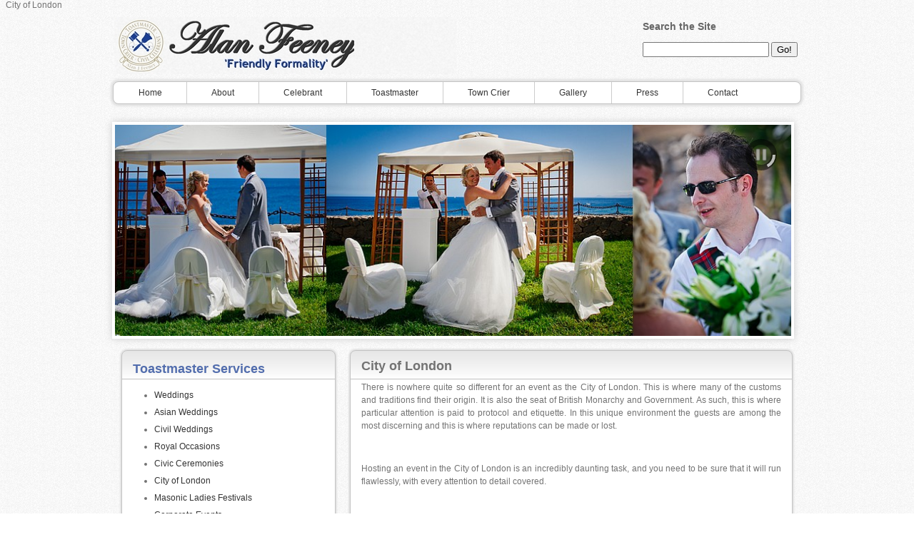

--- FILE ---
content_type: text/html; charset=UTF-8
request_url: https://www.alanfeeney.co.uk/toastmaster/city-london/
body_size: 2868
content:
<!DOCTYPE html PUBLIC "-//W3C//DTD XHTML 1.0 Transitional//EN" "http://www.w3.org/TR/xhtml1/DTD/xhtml1-transitional.dtd">
<html xmlns="http://www.w3.org/1999/xhtml">
<head>

<meta http-equiv="Content-Type" content="text/html; charset=utf-8" />

<meta http-equiv="content-type" content="text/html; charset=UTF-8" />
<title>Alan Feeney :: City of London</title>
<meta name="description" content="" />
<meta name="generator" content="concrete5 - 5.6.3.4" />
<script type="text/javascript">
var CCM_DISPATCHER_FILENAME = '/index.php';var CCM_CID = 217;var CCM_EDIT_MODE = false;var CCM_ARRANGE_MODE = false;var CCM_IMAGE_PATH = "/updates/concrete5.6.3.4/concrete/images";
var CCM_TOOLS_PATH = "/index.php/tools/required";
var CCM_BASE_URL = "https://www.alanfeeney.co.uk";
var CCM_REL = "";

</script>

	<link rel="shortcut icon" href="/files/8113/0856/9626/favicon.ico" type="image/x-icon" />
	<link rel="icon" href="/files/8113/0856/9626/favicon.ico" type="image/x-icon" />
<link rel="stylesheet" type="text/css" href="/updates/concrete5.6.3.4/concrete/css/ccm.base.css" />
<script type="text/javascript" src="/updates/concrete5.6.3.4/concrete/js/jquery.js"></script>
<script type="text/javascript" src="/updates/concrete5.6.3.4/concrete/js/ccm.base.js"></script>
<script type="text/javascript" src="/packages/automatic_email_obfuscator/js/email_deobfuscator_html.js"></script>
<style type="text/css"> 
#blockStyle11Banner6 {background-repeat:no-repeat; padding:25px 0 0 5px; } 
</style>
<link rel="stylesheet" type="text/css" href="/packages/advanced_slider/blocks/advanced_slider/css/video-js.min.css" />
<link rel="stylesheet" type="text/css" href="/packages/advanced_slider/blocks/advanced_slider/css/advanced-slider-base.css" />
<link rel="stylesheet" type="text/css" href="/packages/advanced_slider/blocks/advanced_slider/css/prettyPhoto.css" />
<link rel="stylesheet" type="text/css" href="/packages/advanced_slider/blocks/advanced_slider/skins/circle/circle.css" />
<link rel="stylesheet" type="text/css" href="/packages/advanced_slider/blocks/advanced_slider/scrollbar_skins/scrollbar-1/scrollbar-1.css" />
<script type="text/javascript" src="/index.php/tools/packages/advanced_slider/get_javascript?cID=217&bID=11"></script>
<!--[if IE]><script src="/packages/advanced_slider/blocks/advanced_slider/additional_js/excanvas.compiled.js"></script><![endif]-->
<link rel="stylesheet" type="text/css" href="/updates/concrete5.6.3.4/concrete/blocks/search/view.css" />
City of London<link href="/themes/alan_feeney/af.css" rel="stylesheet" type="text/css" />
</head>
<body>
<div class="container">
  <div class="header">
    <div class="search">
      

<form action="/index.php/Search/" method="get" class="ccm-search-block-form">

	<h3>Search the Site</h3>	
		<input name="search_paths[]" type="hidden" value="" />
		
	<input name="query" type="text" value="" class="ccm-search-block-text" />
	
	<input name="submit" type="submit" value="Go!" class="ccm-search-block-submit" />


</form>    </div>
  </div>
  <div class="navigation"id="navigation">
    
<ul class="nav-header">

	
	<li class="first">
		<a class="first" href="/" target="_self">Home</a>
	</li>
	
	<li class="">
		<a class="" href="/about/" target="_self">About</a>
	</li>
	
	<li class="">
		<a class="" href="/celebrant/" target="_self">Celebrant</a>
	</li>
	
	<li class="nav-path-selected">
		<a class="nav-path-selected" href="/toastmaster/" target="_self">Toastmaster</a>
	</li>
	
	<li class="">
		<a class="" href="/town-crier/" target="_self">Town Crier</a>
	</li>
	
	<li class="">
		<a class="" href="/gallery/" target="_self">Gallery</a>
	</li>
	
	<li class="">
		<a class="" href="/press/" target="_self">Press</a>
	</li>
	
	<li class="">
		<a class="" href="/contact/" target="_self">Contact</a>
	</li>

</ul>

<div class="ccm-spacer">&nbsp;</div>
  </div>
  <div class="banner">
    	<div id="blockStyle11Banner6" class=" ccm-block-styles" >
<div class="advanced-slider" id="advanced_slider_11">
	<ul class="slides">
		 <li class="slide" data-image="/files/3013/2973/1115/banner5.jpg">
		 	
		 	<img class="thumbnail" src="/files/cache/56092bda5ede51233f840cecfe14d6e0.jpg" alt="thumb" />

			</li>
			 <li class="slide" data-image="/files/7913/2445/8246/banner_4.jpg">
		 	
		 	<img class="thumbnail" src="/files/cache/657a7297fe18378004e0903a9e9256d2.jpg" alt="thumb" />

			</li>
			 <li class="slide" data-image="/files/4113/0587/7590/banner_1.jpg">
		 	
		 	<img class="thumbnail" src="/files/cache/6052007f5ed5844618f5b44558dcd68a.jpg" alt="thumb" />

			</li>
			 <li class="slide" data-image="/files/1913/2257/1367/banner_3.jpg">
		 	
		 	<img class="thumbnail" src="/files/cache/506efde2b44a3d3bcf36c4cb66eb41cd.jpg" alt="thumb" />

			</li>
		</ul>
</div> <!-- .#advanced_slider_11 -->

	</div>  </div>
  <div class="content">
    <div class="left_sidebar_content_right">
      <p><span style="font-size: large;"><strong>City of London</strong></span></p>
<p>There is nowhere quite so different for an event as the City of London. This is where many of the customs and traditions find their origin. It is also the seat of British Monarchy and Government. As such, this is where particular attention is paid to protocol and etiquette. In this unique environment the guests are among the most discerning and this is where reputations can be made or lost.</p>
<p> </p>
<p>Hosting an event in the City of London is an incredibly daunting task, and you need to be sure that it will run flawlessly, with every attention to detail covered.</p>
<p> </p>
<p>Engaging my services as Professional Toastmaster for your City of London event will guarantee just that! Dressed in the traditional variation of black tailcoat dress with red and white sash, I will oversee every possible aspect of the event to ensure that all the due protocol is observed.</p>
<p> </p>
<p>I am fully conversant in all aspects of etiquette and highly experienced in all event types. Such aspects that are vital in the City of London are:</p>
<p> </p>
<ul>
<li>Titles and forms of address</li>
<li>Orders of precedence</li>
<li>Orders of Chivalry</li>
<li>Knowledge of Royal and Government customs</li>
<li>Correct enunciation and pronunciation</li>
<li>Civic and State Customs</li>
<li>The dignified hosting of events</li>
</ul>
<p> </p>
<p>My knowledge of such customs are of the highest level, and you can rest assured that any event you host in this most prestigious of cities will benefit enormously from my presence and assistance.</p>
<p> </p>
<p> </p>    </div>
    <div class="left_sidebar_content_left">
      <h2>Toastmaster Services</h2><ul class="nav"><li class=""><a href="/toastmaster/weddings/" target="_self" class="">Weddings</a></li><li class=""><a href="/toastmaster/asian-weddings/" target="_self" class="">Asian Weddings</a></li><li class=""><a href="/toastmaster/civil-weddings/" target="_self" class="">Civil Weddings</a></li><li class=""><a href="/toastmaster/royalty/" target="_self" class="">Royal Occasions</a></li><li class=""><a href="/toastmaster/civic-ceremonies/" target="_self" class="">Civic Ceremonies</a></li><li class="nav-selected nav-path-selected"><a href="/toastmaster/city-london/" target="_self" class="nav-selected nav-path-selected">City of London</a></li><li class=""><a href="/toastmaster/masonic-meetings/" target="_self" class="">Masonic Ladies Festivals</a></li><li class=""><a href="/toastmaster/corporate-events/" target="_self" class="">Corporate Events</a></li><li class=""><a href="/toastmaster/charities/" target="_self" class="">Charities</a></li><li class=""><a href="/toastmaster/burns-nights/" target="_self" class="">Burns Suppers</a></li><li class=""><a href="/toastmaster/academic-events/" target="_self" class="">Academic Events</a></li><li class=""><a href="/toastmaster/faq/" target="_self" class="">FAQ</a></li><li class=""><a href="/toastmaster/links/" target="_self" class="">Links</a></li><li class=""><a href="/toastmaster/fees/" target="_self" class="">Fees</a></li></ul>    </div>
    <div class="both"></div>
  </div>
  <div class="both"></div>
</div>
<div class="footer">
  <table style="width: 860px;" border="0" align="center">
<tbody>
<tr valign="middle">
<td style="text-align: center;">Celebrant  Toastmaster  Town Crier Worcester West Midlands  |  © Alan Feeney |  Site by <a href="http://www.radiuswebdesign.com" target="_blank">Radius</a>  |  <a href="https://www.alanfeeney.co.uk/index.php/login">Login</a>  |  <a class="obfuscated_link" href="#MAIL:&#97;&#108;&#97;&#110;&#40;&#97;&#116;&#41;&#97;&#108;&#97;&#110;&#102;&#101;&#101;&#110;&#101;&#121;&#46;&#99;&#111;&#46;&#117;&#107;"><span class="obfuscated_link_text">&#97;&#108;&#97;&#110;&#40;&#97;&#116;&#41;&#97;&#108;&#97;&#110;&#102;&#101;&#101;&#110;&#101;&#121;&#46;&#99;&#111;&#46;&#117;&#107;</span></a> | <a href="https://www.alanfeeney.co.uk/index.php/press/news/">Articles</a></td>
<td><a href="https://www.facebook.com/profile.php?id=100002397433361" target="_blank"><img style="float: left;" src="/files/7013/0615/6291/social_icon_fb.jpg" alt="social_icon_fb.jpg" width="20" height="20" /></a> <a href="http://www.linkedin.com/home?trk=hb_tab_home_top" target="_blank"><img src="/files/5113/4312/1566/Linkedin_Logo.jpg" alt="Linkedin_Logo.jpg" width="20" height="20" /><img style="float: left;" src="/files/5013/0615/6292/social_icon_tw.jpg" alt="social_icon_tw.jpg" width="20" height="20" /></a></td>
</tr>
</tbody>
</table></div>
<script type="text/javascript">
  var _gaq = _gaq || [];
  _gaq.push(['_setAccount', 'UA-26101173-1']);
  _gaq.push(['_trackPageview']);
  (function() {
    var ga = document.createElement('script'); ga.type = 'text/javascript'; ga.async = true;
    ga.src = ('https:' == document.location.protocol ? 'https://ssl' : 'http://www') + '.google-analytics.com/ga.js';
    var s = document.getElementsByTagName('script')[0]; s.parentNode.insertBefore(ga, s);
  })();
</script></body>
</html>


--- FILE ---
content_type: text/css
request_url: https://www.alanfeeney.co.uk/packages/advanced_slider/blocks/advanced_slider/css/advanced-slider-base.css
body_size: 806
content:
.advanced-slider {
	position: relative;
	overflow: visible;
	outline: none;
	font-family: Arial, Helvetica, sans-serif;
	margin-left: auto;
	margin-right: auto;
}


.advanced-slider * {
	margin: 0;
	padding: 0;	
}


.advanced-slider .slider-main {
	position: relative;
	width: 100%;
	height: 100%;
	z-index: 10;
}


.advanced-slider .slide-wrapper {
	position: relative;
	overflow: visible;
	width: 100%;
	height: 100%;
	z-index: 10;
}


.advanced-slider ul.slides {
	position: absolute;
	overflow: hidden;
	margin: 0;
	padding: 0;
	list-style: none;
	width: 100%;
	height: 100%;
	z-index: 10;
}


.advanced-slider li.slide {
	position: absolute;
	overflow: hidden;
	display: block;
	margin: 0;
	padding: 0;
	width: 100%;
	height: 100%;
	visibility: hidden;	
	list-style: none;
	filter: alpha(opacity=100);
	opacity: 1;
}


.advanced-slider li.slide .image,
.advanced-slider li.slide .thumbnail,
.advanced-slider li.slide .caption,
.advanced-slider li.slide .html {
	position: absolute;
}


.advanced-slider li.slide img,
.advanced-slider .thumbnail img {
	max-width: none;
	max-height: none;
	border: 0 none;
}


.advanced-slider.webkit li.slide .html {
	overflow: hidden;
}


.advanced-slider.webkit li.slide iframe {
	opacity: 0;
}


.advanced-slider.webkit li.slide.transition iframe, 
.advanced-slider.webkit li.slide.active iframe {
	opacity: 1;
}


.advanced-slider .slice-container {
	position: absolute;
	width: 100%;
	height: 100%;
	z-index: 10;
}


.advanced-slider .swipeable-container {
	position: absolute;
	width: 100%;
	height: 100%;
	overflow:hidden;
}


.advanced-slider .swipeable-container .slides {
	-webkit-user-select: none;
	-moz-user-select: none;
	-o-user-select: none;
	user-select: none;
}


.advanced-slider .swipeable-container .slides .selectable {
	-webkit-user-select: auto;
	-moz-user-select: auto;
	-o-user-select: auto;
	user-select: auto;
	cursor: auto;
}


.advanced-slider .swipeable-container .grab {
	cursor: url(https://mail.google.com/mail/images/2/openhand.cur), default;
}


.advanced-slider .swipeable-container .grabbing {
	cursor: url(https://mail.google.com/mail/images/2/closedhand.cur), default;
}


.advanced-slider .slice {
	display: block;
	position: absolute;
}


.advanced-slider .preloader {
	position: absolute;
	background: url(../images/preloader2.gif) no-repeat;
	width: 62px;
	height: 14px;
	z-index: 15;
}


.advanced-slider .slide-arrows {
	position: static;
}


.advanced-slider .slide-arrows a {
	position: absolute;
	z-index: 30;
	cursor: pointer;
}


.advanced-slider .lightbox-icon {
	position: absolute;
	width: 80px;
	height: 80px;
	top: 50%;
	left: 50%;
	margin-top: -40px;
	margin-left: -40px;
	cursor: pointer;
	z-index: 10;
}


.advanced-slider .lightbox-icon.play {
	background-image: url(../images/lightbox_play.png);
}


.advanced-slider .lightbox-icon.magnifying {
	background-image: url(../images/lightbox_magnifying.png);
}


.advanced-slider .lightbox-icon.hyperlink {
	background-image: url(../images/lightbox_hyperlink.png);
}


.advanced-slider .slideshow-controls {
	position: absolute;
	z-index: 40;
	cursor: pointer;
}


.advanced-slider .shadow {
	position: absolute;
	height: 94px;
	margin-top: -50px;
	z-index: 5;
}


.advanced-slider .shadow .shadow-left, 
.advanced-slider .shadow .shadow-right, 
.advanced-slider .shadow .shadow-middle {
	float: left;
}


.advanced-slider .shadow .shadow-left {
	float: left;
	background: url(../images/shadow_left.png);
	width: 200px;
	height: 94px;
}


.advanced-slider .shadow .shadow-right {
	float: left;
	background: url(../images/shadow_right.png);
	width: 200px;
	height: 94px;
}


.advanced-slider .shadow .shadow-middle {
	float: left;
	background: url(../images/shadow_middle.png) repeat-x;
	height: 94px;
}


.advanced-slider .full-screen-controls {
	background: url(../images/fullscreen.png) no-repeat;
	position: absolute;
	width: 31px;
	height: 27px;
	top: 20px;
	left: 20px;
	z-index: 60;
	cursor: pointer;
}


.advanced-slider .timer-animation {
	position: absolute;
	z-index: 50;
}


.advanced-slider canvas {
	position: absolute;
}


.advanced-slider .timer-animation .timer-animation-controls {
	position: absolute;
	cursor: pointer;
	width: 20px;
	height: 20px;
	top: 50%;
	left: 50%;
	margin-top: -10px;
	margin-left: -10px;
}


.advanced-slider .timer-animation .timer-animation-controls {
	background: url(../images/playpause_small.png) no-repeat;
}


.advanced-slider .timer-animation.play .timer-animation-controls {
	background-position: -20px 0;
}


.advanced-slider .timer-animation.pause .timer-animation-controls {
	background-position: 0 0;
}


.advanced-slider .caption-container {
	overflow: hidden;
	position: absolute;
}


.advanced-slider .caption-container .wrapper {
	position: absolute;
}


.advanced-slider .caption-container .background {
	position: absolute;
	width: 100%;
	height: 100%;
}


.advanced-slider .thumbnail-wrapper {
	position: absolute;
}


.advanced-slider .thumbnail {
	background-image: url(../images/preloader.gif);
	background-position: center;
	background-repeat: no-repeat;
	position: absolute;
	overflow: hidden;
}


.advanced-slider .slide-buttons {
	position: absolute;
	z-index: 20;
}


.advanced-slider .slide-buttons .left, 
.advanced-slider .slide-buttons .right, 
.advanced-slider .slide-buttons .middle {
	float: left;
}


.advanced-slider .slide-buttons a {
	position: relative;
	cursor: pointer;
	float: left;
	text-decoration: none;
	text-align: center;
}


.advanced-slider .thumbnail-scroller {
	position: absolute;
	z-index: 20;
}


.advanced-slider .thumbnail-scroller .visible-container {
	position: relative;
	overflow: hidden;
}


.advanced-slider .thumbnail-scroller .container {
	position: absolute;
	overflow: visible;
	top: 0;
	left: 0;
	list-style: none;
	margin: 0;
	padding: 0;
}


.advanced-slider .thumbnail-scroller .thumbnail-wrapper {
	cursor: pointer;
	list-style: none;
}


.advanced-slider .thumbnail-scroller .lightbox-icon {
	position: absolute;
	width: 30px;
	height: 30px;
	top: 50%;
	left: 50%;
	margin-top: -15px;
	margin-left: -15px;
	cursor: pointer;
}


.advanced-slider .thumbnail-scroller .lightbox-icon.play {
	background-image: url(../images/lightbox_play_small.png);
}


.advanced-slider .thumbnail-scroller .lightbox-icon.magnifying {
	background-image: url(../images/lightbox_magnifying_small.png);
}


.advanced-slider .thumbnail-scroller .lightbox-icon.hyperlink {
	background-image: url(../images/lightbox_hyperlink_small.png);
}


.advanced-slider .thumbnail .caption {
	position: absolute;
	width: 100%;
}


.advanced-slider .thumbnail .caption .background {
	position: absolute;	
	width: 100%;
	height: 100%;
	z-index: 10;
}


.advanced-slider .thumbnail .caption .content {
	position: absolute;
	width: 100%;
	z-index: 20;
}


.advanced-slider .thumbnail-scroller .arrows a {
	position: absolute;
	cursor: pointer;
}


.advanced-slider .thumbnail-scroller .buttons {
	position: absolute;
	width: auto;
}


.advanced-slider .thumbnail-scroller .buttons a {
	position: absolute;
	cursor: pointer;
	text-decoration: none;
}


.advanced-slider-tooltip {
	position: absolute;
	z-index: 9999;
}

--- FILE ---
content_type: text/css
request_url: https://www.alanfeeney.co.uk/packages/advanced_slider/blocks/advanced_slider/skins/circle/circle.css
body_size: 1078
content:
/*
	Skin Name: Circle
	Class: circle
	Description: Circle skin for Advanced Slider jQuery plugin
	Author: David
*/


/* MAIN SLIDE */

.circle .slide-wrapper {
	background-color: #FFF;
	border: 4px solid #FFF;
	-moz-box-shadow: 0 0 10px #CCC;
	-webkit-box-shadow: 0 0 10px #CCC;
	box-shadow: 0 0 10px #CCC;
}


.circle .slide {
	background-color: #FFF;
}

/* END OF MAIN SLIDE */


/* SLIDE ARROWS */

.circle .slide-arrows a {
	background: url(images/arrows.png) no-repeat;
	width: 40px;
	height: 40px;
	top: 50%;
	margin-top: -20px;
}


.circle .slide-arrows a.previous {
	left: 20px;
}


.circle .slide-arrows a.next {
	right: 20px;
	background-position: -40px 0;
}

/* SLIDE ARROWS */


/* SLIDESHOW CONTROLS */

.circle .slideshow-controls {
	background: url(images/playpause.png) no-repeat;
	width: 40px;
	height: 40px;
	top: 50%;
	left: 50%;
	margin-top: -20px;
	margin-left: -20px;
}


.circle .slideshow-controls.pause {
	background-position: 0 0;
}


.circle .slideshow-controls.play {
	background-position: -40px 0;
}

/* END OF SLIDESHOW CONTROLS */


/* TIMER ANIMATION */

.circle .timer-animation {
	top: 20px;
	right: 20px;
}

/* END OF TIMER ANIMATION */


/* SLIDE CAPTION */

.circle .caption-container .background {
	background-color: #000;
	width: 100%;
	height: 100%;
}


.circle .caption-container .caption {
	color: #FFF;
	margin: 0;
	padding: 8px;
	font-size: 16px;
	line-height: 18px;
}

/* END OF SLIDE CAPTION */


/* SLIDE BUTTONS/BULLETS */

/* main container of the navigation buttons */
.circle .slide-buttons {
	margin-top: 40px;
}


/* 
 left, right and middle of the main container 
 for this skin, these elements are not styled by default
 feel free to add your own styling
*/
.circle .slide-buttons .left, 
.circle .slide-buttons .right {
}


.circle .slide-buttons .left {
}


.circle .slide-buttons .middle {
}


.circle .slide-buttons .right {
}


/* this contains the buttons */
.circle .slide-buttons .buttons-inner {
}


/* this is a button */
.circle .slide-buttons .buttons-inner a {
	background: url(images/buttons.png) no-repeat;
	background-position: 0 0;
	width: 16px;
	height: 16px;
	margin: 0 2px;
}


.circle .slide-buttons .buttons-inner a.over {
	background-position: -16px 0; 
}


.circle .slide-buttons .buttons-inner a.select {
	background-position: -32px 0; 
}


.circle .slide-buttons .buttons-inner a .number {
	margin-top: 2px;
	font-size: 10px;
	line-height: 12px;
	color: #666;
}


/* this is used to style the numbers from within the buttons, when they are used */
.circle .slide-buttons .buttons-inner a.over .number {
	font-size: 8px;
	color: #FFF;
}


.circle .slide-buttons .buttons-inner a.select .number {
	font-size: 8px;
	color: #FFF;
}


/* 
 applied to the thumbnail when the thumbnail is used only as a tooltip
 sets the distance between the button and the thumbnail
*/
.circle .slide-buttons .buttons-inner .thumbnail-wrapper {
	margin-bottom: 10px;
}

/* END OF SLIDE BUTTONS/BULLETS */


/* THUMBNAIL IMAGE */

.circle .thumbnail {
	background-color: #FFF;
	border: solid 3px #FFF;
	-moz-box-shadow: 0 0 10px #AAA;
	-webkit-box-shadow: 0 0 10px #AAA;
	box-shadow: 0 0 10px #AAA;
	-ms-filter: "progid: DXImageTransform.Microsoft.Shadow(Strength=4, Direction=130, Color='#AAAAAA')";
	filter: progid: DXImageTransform.Microsoft.Shadow(Strength=4, Direction=130, Color='#AAAAAA');
}

/* END OF THUMBNAIL IMAGE */


/* THUMBNAIL SCROLLER */

.circle .thumbnail-scroller.horizontal {
	bottom: 0;
	left: 0;
	padding: 0 50px;
	margin-top: 30px;
}


.circle .thumbnail-scroller.horizontal.overlay {
	bottom: 80px;
	margin-top: 0;
}


.circle .thumbnail-scroller.vertical {
	right: 0;
	top: 0;
	padding: 50px 0;
	margin-left: 30px;
}


.circle .thumbnail-scroller.vertical.overlay {
	right: 80px;
	margin-left: 0;
}


.circle .thumbnail-scroller .thumbnail-wrapper {
	margin: 5px;
	padding: 4px;
}


.circle .thumbnail-scroller .thumbnail.over {
	border: solid 3px #FFF;
	-moz-box-shadow: 0 0 10px #555;
	-webkit-box-shadow: 0 0 10px #555;
	box-shadow: 0 0 10px #555;
	-ms-filter: "progid: DXImageTransform.Microsoft.Shadow(Strength=4, Direction=130, Color='#555555')";
	filter: progid: DXImageTransform.Microsoft.Shadow(Strength=4, Direction=130, Color='#555555');
}


.circle .thumbnail-scroller .thumbnail.select {
	border: solid 3px #FFF;
	-moz-box-shadow: 0 0 10px #555;
	-webkit-box-shadow: 0 0 10px #555;
	box-shadow: 0 0 10px #555;
	-ms-filter: "progid: DXImageTransform.Microsoft.Shadow(Strength=4, Direction=130, Color='#555555')";
	filter: progid: DXImageTransform.Microsoft.Shadow(Strength=4, Direction=130, Color='#555555');
}


/* THUMBNAIL CAPTION */

.circle .thumbnail .caption .background {
	background-color: #000;	
	filter: alpha(opacity=50);
	opacity: 0.5;
}


.circle .thumbnail .caption .content {
	color: #FFF;
	font-size: 12px;
	line-height: 14px;
	text-align: center;
	padding: 2px 0;
	margin: 0;
}

/* END OF THUMBNAIL CAPTION */


/* THUMBNAIL SCROLLER ARROWS */

.circle .thumbnail-scroller .arrows a {
	background: url(images/arrows.png) no-repeat;
	width: 40px;
	height: 40px;
}


.circle .thumbnail-scroller.vertical .arrows a {
	background: url(images/arrows_v.png) no-repeat;
}


.circle .thumbnail-scroller .arrows a.next {
	background-position: -40px 0;
}


.circle .thumbnail-scroller.horizontal .arrows a.previous {
	left: 0;
}


.circle .thumbnail-scroller.horizontal .arrows a.next {
	right: 0;
}


.circle .thumbnail-scroller.vertical .arrows a.previous {
	top: 0;
}


.circle .thumbnail-scroller.vertical .arrows a.next {
	bottom: 0;
}

/* END OF THUMBNAIL SCROLLER ARROWS */


/* THUMBNAIL SCROLLER BUTTONS */

.circle .thumbnail-scroller .buttons a {
	background: url(images/buttons_small.png) no-repeat;
	background-position: 0 0; 
	width: 12px;
	height: 12px;
	margin: 2px;
}


.circle .thumbnail-scroller .buttons a.over {
	background-position: -12px 0; 
}


.circle .thumbnail-scroller .buttons a.select {
	background-position: -24px 0; 
}

/* END OF THUMBNAIL SCROLLER BUTTONS */


/* THUMBNAIL SCROLLER SCROLLBAR */

.circle .thumbnail-scroller.horizontal .scrollbar {
	margin-top: 30px;
}


.circle .thumbnail-scroller.vertical .scrollbar {
	margin-left: 30px;
}

/* END OF THUMBNAIL SCROLLER SCROLLBAR */

/* END OF THUMBNAIL SCROLLER */


/* TOOLTIP */

.tooltip {
	background-color: #DDD;
	margin-bottom: 20px;
	border: #EEE solid 4px;
	border-radius: 8px;
	-moz-border-radius: 8px;
	-webkit-border-radius: 8px;
}


.tooltip .content {
	color: #999;
	padding: 10px;
	margin: 0;
}

/* END OF TOOLTIP */

--- FILE ---
content_type: text/css
request_url: https://www.alanfeeney.co.uk/packages/advanced_slider/blocks/advanced_slider/scrollbar_skins/scrollbar-1/scrollbar-1.css
body_size: 251
content:
/*
	Skin Name: Scrollbar 1
	Class: scrollbar-1
	Description: Scrollbar 1 skin for Advanced Slider jQuery plugin
	Author: David
*/


/* HORIZONTAL SCROLLBAR */

/* MAIN CONTAINER */

.scrollbar-1.horizontal
{
	position:absolute;
	width:340px;
	height:20px;
}

/* END OF MAIN CONTAINER */


/* TRACK */

.scrollbar-1.horizontal .track
{
	position:absolute;
	width:300px;
	height:20px;
	left:20px;
}


.scrollbar-1.horizontal .track .track-back
{
	position:absolute;
	background-image:url(images/track_back.png);
	width:11px;
	height:20px;
	left:0px;
}


.scrollbar-1.horizontal .track .track-middle
{
	position:absolute;
	background-image:url(images/track_middle.png);
	background-repeat:repeat-x;
	width:100%;
	height:20px;
}


.scrollbar-1.horizontal .track .track-forward
{
	position:absolute;
	background-image:url(images/track_forward.png);
	width:11px;
	height:20px;
	right:0px;
}

/* END OF TRACK */


/* THUMB */

.scrollbar-1.horizontal .thumb
{
	position:absolute;
	cursor:pointer;
	width:70px;
	height:20px;
}


.scrollbar-1.horizontal .thumb .thumb-back
{
	position:absolute;
	background-image:url(images/thumb_back.png);
	width:11px;
	height:20px;
	left:0px;
}


.scrollbar-1.horizontal .thumb .thumb-middle
{
	position:absolute;
	background-image:url(images/thumb_middle.png);
	background-repeat:repeat-x;
	width:48px;
	height:20px;
	left:11px;
}


.scrollbar-1.horizontal .thumb .thumb-forward
{
	position:absolute;
	background-image:url(images/thumb_forward.png);
	width:11px;
	height:20px;
	right:0px;
}

/* END OF THUMB */


/* BACK BUTTON */

.scrollbar-1.horizontal .back
{
	position:absolute;
	cursor:pointer;
	background-image:url(images/back.png);
	width:20px;
	height:20px;
	left:0px;
}

/* END OF BACK BUTTON */


/* FORWARD BUTTON */

.scrollbar-1.horizontal .forward
{
	position:absolute;
	cursor:pointer;
	background-image:url(images/forward.png);
	width:20px;
	height:20px;
	right:0px;
}

/* END OF FORWARD BUTTON */

/* END OF HORIZONTAL SCROLLBAR */



/* VERTICAL SCROLLBAR */

/* MAIN CONTAINER */

.scrollbar-1.vertical
{
	position:absolute;
	height:340px;
	width:20px;
}

/* END OF MAIN CONTAINER */


/* TRACK */

.scrollbar-1.vertical .track
{
	position:absolute;
	background-image:url(images/track_v.png);
	width:20px;
	height:300px;
	top:20px;
}


.scrollbar-1.vertical .track .track-back
{
	position:absolute;
	background-image:url(images/track_back_v.png);
	width:20px;
	height:11px;
	top:0px;
}


.scrollbar-1.vertical .track .track-middle
{
	position:absolute;
	background-image:url(images/track_middle_v.png);
	background-repeat:repeat-y;
	height:100%;
	width:20px;
}


.scrollbar-1.vertical .track .track-forward
{
	position:absolute;
	background-image:url(images/track_forward_v.png);
	width:20px;
	height:11px;
	bottom:0px;
}

/* END OF TRACK */


/* THUMB */

.scrollbar-1.vertical .thumb
{
	position:absolute;
	cursor:pointer;
	width:20px;
	height:70px;
}


.scrollbar-1.vertical .thumb .thumb-back
{
	position:absolute;
	background-image:url(images/thumb_back_v.png);
	height:11px;
	width:20px;
	top:0px;
}


.scrollbar-1.vertical .thumb .thumb-middle
{
	position:absolute;
	background-image:url(images/thumb_middle_v.png);
	background-repeat:repeat-y;
	height:48px;
	width:20px;
	top:11px;
}


.scrollbar-1.vertical .thumb .thumb-forward
{
	position:absolute;
	background-image:url(images/thumb_forward_v.png);
	height:11px;
	width:20px;
	bottom:0px;
}

/* END OF THUMB */


/* BACK BUTTON */

.scrollbar-1.vertical .back
{
	position:absolute;
	cursor:pointer;
	background-image:url(images/back_v.png);
	width:20px;
	height:20px;
	top:0px;
}

/* END OF BACK BUTTON */


/* FORWARD BUTTON */

.scrollbar-1.vertical .forward
{
	position:absolute;
	cursor:pointer;
	background-image:url(images/forward_v.png);
	width:20px;
	height:20px;
	bottom:0px;
}

/* END OF FORWARD BUTTON */

/* END OF VERTICAL SCROLLBAR */

--- FILE ---
content_type: text/css
request_url: https://www.alanfeeney.co.uk/themes/alan_feeney/af.css
body_size: 832
content:
@charset "utf-8";
/* CSS Document */

body {
	font-family: Arial, Helvetica, sans-serif;
	font-size: 12px;
	margin-top: 0px;
	color: #737373;
	background-image: url(images/tile.jpg);
}
p {
	margin-top: 0px;
	line-height: 18px;
	text-align: justify;
}
h1 {
	font-family: Arial, Helvetica, sans-serif;
	color: #526DAD;
	border-bottom-color: #CCCCCC;
	margin-top: 0px;
	padding-bottom: 25px;
	line-height: 26px;
}
h2 {
	font-family: Arial, Helvetica, sans-serif;
	font-size: 18px;
	color: #526DAD;
	margin-top: 0px;
	line-height: 20px;
}
h3 {
		font-family: Arial, Helvetica, sans-serif;
	font-size: 14px;
	margin-top: 0px;
	color: #666666;
	border-bottom-color: #CCCCCC;
}
img {
	text-decoration: none;
	border-top-style: none;
	border-right-style: none;
	border-bottom-style: none;
	border-left-style: none;
}
ul {
	line-height: 20px;
}
a:link {
	color: #333333;
	text-decoration: none;
}
a:visited {
	color: #333333;
	text-decoration: none;
}
a:hover {
	color: #666666;
	text-decoration: underline;
	font-weight: normal;
}
a:active {
	color: #000000;
	text-decoration: none;
}
.container {
	height: auto;
	width: 1100px;
	margin-right: auto;
	margin-left: auto;
	padding-right: 15px;
	padding-left: 15px;
	background-repeat: no-repeat;
	background-position: right top;
}
.header {
	height: 100px;
	clear: both;
	background-image: url(images/logo3.jpg);
	background-repeat: no-repeat;
	background-position: left center;
	margin-top: 0px;
	margin-right: auto;
	margin-left: auto;
	width: 960px;
}
.banner {
	height: 310px;
	width: 960px;
	clear: both;
	margin-right: 48px;
	margin-left: 62px;
	padding: 0px;
}
.search {
	float: right;
	height: 50px;
	width: 220px;
	margin-top: 15px;
}
.navigation {
	clear: both;
	height: 30px;
	width: 962px;
	border: 1px solid #C3C3C3;
	-moz-border-radius: 8px;
	border-radius: 8px;
	-moz-box-shadow: 0 0 3px 3px #E2E2E2;
	-webkit-box-shadow: 0 0 3px 3px #E2E2E2;
	box-shadow: 0 0 3px 3px #E2E2E2;
	text-align: center;
	font-weight: normal;
	margin-right: auto;
	margin-left: auto;
	background-color: #FFFFFF;
}
.navigation ul {
	margin: auto;
	list-style-type: none;
	height: 30px;
	width: 960px;
	padding: 0;
}
.navigation li {
	float: left;
	display: inline;
	border-left-width: 1px;
	border-left-style: solid;
	border-left-color: #CCCCCC;
}
#navigation li:first-child {
	border-left: none;
}
.navigation a:link {
	padding-right: 34px;
	padding-left: 34px;
	display: block;
	line-height: 30px;
	text-decoration: none;
	font-family: Verdana, sans-serif;
	font-size: 12px;
	margin: 0px;
	padding-top: 0px;
	padding-bottom: 0px;
	font-weight: normal;
	width: auto;
}
.navigation a:visited {
	font-family: Verdana, sans-serif;
	font-size: 12px;
	line-height: 30px;
	display: block;
	margin: 0px;
	padding-top: 0px;
	padding-right: 34px;
	padding-bottom: 0px;
	padding-left: 34px;
	font-weight: normal;
}
.navigation a:hover {
	background-image: url(images/nav_background_hover.jpg);
	background-repeat: repeat-x;
	background-position: center top;
	color: #FFFFFF;
	border-right-color: #E4E4E4;
	font-family: Verdana, sans-serif;
	font-size: 12px;
	line-height: 30px;
	display: block;
	margin: 0px;
	padding-top: 0px;
	padding-right: 34px;
	padding-bottom: 0px;
	padding-left: 34px;
	font-weight: normal;
}
.navigation a:active {
	border-right-color: #E4E4E4;
	font-family: Verdana, sans-serif;
	font-size: 12px;
	line-height: 30px;
	display: block;
	margin: 0px;
	padding-top: 0px;
	padding-right: 34px;
	padding-bottom: 0px;
	padding-left: 34px;
	font-weight: normal;
}
.content {
	clear: both;
	height: auto;
	width: 960px;
	margin-top: 35px;
	margin-right: auto;
	margin-left: auto;
}
.content_no_sidebar_full {
	padding: 15px;
	width: 930px;
	height: auto;
	border: 1px solid #C3C3C3;
	-moz-border-radius: 8px;
	border-radius: 8px;
	-moz-box-shadow: 0 0 2px 2px #E2E2E2;
	-webkit-box-shadow: 0 0 2px 2px #E2E2E2;
	box-shadow: 0 0 2px 2px #E2E2E2;
	background-image: url(images/topic_shadow.jpg);
	background-repeat: repeat-x;
	background-position: top;
	background-color: #FFFFFF;
	padding-top: 12px;
	padding-right: 15px;
	padding-bottom: 15px;
	padding-left: 15px;
}
.home_left_topic {
	float: left;
	height: auto;
	width: 280px;
	border: 1px solid #C3C3C3;
	-moz-border-radius: 8px;
	border-radius: 8px;
	-moz-box-shadow: 0 0 2px 2px #E2E2E2;
	-webkit-box-shadow: 0 0 2px 2px #E2E2E2;
	box-shadow: 0 0 2px 2px #E2E2E2;
	margin-right: 5px;
	margin-bottom: 10px;
	background-image: url(images/topic_shadow.jpg);
	background-repeat: repeat-x;
	background-position: top;
	background-color: #FFFFFF;
	padding-top: 10px;
	padding-right: 10px;
	padding-left: 10px;
	margin-left: 10px;
	padding-bottom: 0px;
}
.home_centre_topic {
	float: left;
	height: auto;
	width: 280px;
	border: 1px solid #C3C3C3;
	-moz-border-radius: 8px;
	border-radius: 8px;
	-moz-box-shadow: 0 0 2px 2px #E2E2E2;
	-webkit-box-shadow: 0 0 2px 2px #E2E2E2;
	box-shadow: 0 0 2px 2px #E2E2E2;
	margin-right: 5px;
	margin-bottom: 5px;
	margin-left: 12px;
	background-image: url(images/topic_shadow.jpg);
	background-repeat: repeat-x;
	background-position: top;
	background-color: #FFFFFF;
	padding-top: 10px;
	padding-right: 10px;
	padding-left: 10px;
	padding-bottom: 0px;
}
.home_right_topic {
	float: right;
	height: auto;
	width: 280px;
	border: 1px solid #C3C3C3;
	-moz-border-radius: 8px;
	border-radius: 8px;
	-moz-box-shadow: 0 0 2px 2px #E2E2E2;
	-webkit-box-shadow: 0 0 2px 2px #E2E2E2;
	box-shadow: 0 0 2px 2px #E2E2E2;
	margin-bottom: 5px;
	margin-left: 5px;
	background-image: url(images/topic_shadow.jpg);
	background-repeat: repeat-x;
	background-position: top;
	background-color: #FFFFFF;
	padding-top: 10px;
	padding-right: 10px;
	padding-left: 10px;
	margin-right: 10px;
	padding-bottom: 0px;
}
.right_sidebar_content_left {
}
.right_sidebar_content_right {
}
.left_sidebar_content_left {
	float: left;
	height: auto;
	width: 268px;
	clear: left;
	border: 1px solid #C3C3C3;
	-moz-border-radius: 8px;
	border-radius: 8px;
	-moz-box-shadow: 0 0 2px 2px #E2E2E2;
	-webkit-box-shadow: 0 0 2px 2px #E2E2E2;
	box-shadow: 0 0 2px 2px #E2E2E2;
	margin-right: 10px;
	margin-bottom: 10px;
	margin-left: 10px;
	background-image: url(images/topic_shadow.jpg);
	background-repeat: repeat-x;
	background-position: top;
	padding-top: 15px;
	padding-right: 15px;
	padding-bottom: 15px;
	padding-left: 15px;
	background-color: #FFFFFF;
}
.left_sidebar_content_left ul {
	height: auto;
	padding-left: 30px;
}
.left_sidebar_content_right {
	height: auto;
	width: 588px;
	float: right;
	clear: right;
	border: 1px solid #C3C3C3;
	-moz-border-radius: 8px;
	border-radius: 8px;
	-moz-box-shadow: 0 0 2px 2px #E2E2E2;
	-webkit-box-shadow: 0 0 2px 2px #E2E2E2;
	box-shadow: 0 0 2px 2px #E2E2E2;
	margin-right: 10px;
	margin-bottom: 10px;
	margin-left: 10px;
	background-image: url(images/topic_shadow.jpg);
	background-repeat: repeat-x;
	background-position: top;
	background-color: #FFFFFF;
	padding-top: 12px;
	padding-right: 15px;
	padding-bottom: 15px;
	padding-left: 15px;
}
.left_sidebar_content_left li {
	height: auto;
	line-height: 24px;
}
.both {
	clear: both;
	height: 0px;
	width: 0px;
}
.footer {
	clear: both;
	height: 24px;
	width: 956px;
	font-size: 10px;
	padding-right: 5px;
	padding-bottom: 4px;
	padding-left: 5px;
	margin-top: 10px;
	margin-right: auto;
	margin-left: auto;
	border: 1px solid #C3C3C3;
	-moz-border-radius: 8px;
	border-radius: 8px;
	-moz-box-shadow: 0 0 3px 3px #E2E2E2;
	-webkit-box-shadow: 0 0 5px 5px #E2E2E2;
	box-shadow: 0 0 5px 5px #E2E2E2;
	background-color: #FFFFFF;
	color: #999999;
}
.footer a:link {
	font-size: 10px;
	text-decoration: none;
	color: #999999;
}
.footer  a:visited  {
	font-size: 10px;
	text-decoration: none;
	color: #999999;
}
.footer a:hover {
	font-size: 10px;
	text-decoration: underline;
	color: #999999;
}
.footer a:active {
	font-size: 10px;
	text-decoration: none;
	color: #999999;
}


--- FILE ---
content_type: text/javascript;charset=UTF-8
request_url: https://www.alanfeeney.co.uk/index.php/tools/packages/advanced_slider/get_javascript?cID=217&bID=11
body_size: 24570
content:

$(document).ready(function() {
        $('#advanced_slider_11').advancedSlider({


        skin:'circle',
		scrollbarSkin:'scrollbar-1',
        
        width:'100%',
        height:'100%',
        aspectRatio : -1,
        scaleType : 'proportionalFit', // Indicates the scale type of the slide images. Available values are: 'insideFit', 'outsideFit', 'proportionalFit', 'exactFit' and 'noScale'.
        alignType : 'centerCenter', // Indicates the alignment of the image if its size is higher than the specified width or height. Available values are: 'leftTop', 'leftCenter', 'leftBottom', 'centerTop', 'centerCenter', 'centerBottom', 'rightTop', 'rightCenter', 'rightBottom'
        allowScaleUp : true, // Allows the image to scale up to a size larger than the original size.
        preloadNearbyImages : 2,

        slideshow:true,
        slideshowDelay:3000,
        slideshowControls:false,
		// slidesPreloaded:0,
        shuffle:false,
	shadow:false,
	
	
slicePoint:"random",	sliceStartPosition:"random",	captionShowEffect:"slide",	sliceDelay:50,	sliceDuration:1000,	horizontalSlices:5,	verticalSlices:3,	sliceStartRatio:1,	captionPosition:"sliceFade",	slideDirection:"autoHorizontal",	sliceEffectType:" random",	sliceFade:true,
	sliceEffectType:"fade",
	fadePreviousSlide:true,
	slideMask:false	
	,
    
        slideProperties:{
         },


        timerAnimation:true,
        timerFadeDuration:500,
		timerToggle:false,
		timerRadius:18,
		timerStrokeColor1:'#000000',
		timerStrokeColor2:'#FFFFFF',
		timerStrokeOpacity1:0.5,
		timerStrokeOpacity2:0.7,
		timerStrokeWidth1:8,
		timerStrokeWidth2:4,
		
		fadeInDuration:600,
		fadeOutDuration:500,
                
                slideArrows:false,
                slideArrowsToggle:false,
		slideArrowsShowDuration:500,
		slideArrowsHideDuration:500,
                slideButtons:false,
		slideButtonsNumber:false,
		slideButtonsToggle:false,
		slideButtonsShowDuration:500,
		slideButtonsHideDuration:500,
                slideButtonsCenter:false,
		slideButtonsContainerCenter:true,
		
		thumbnailType:'tooltip',
		thumbnailWidth:80,
		thumbnailHeight:50,
		thumbnailSlideAmount:10,
		thumbnailSlideDuration:300,
		thumbnailSlideEasing:'swing',
		
		fadeNavigationThumbnails:false,
		navigationThumbnailsCenter:true,
		thumbnailScrollDuration:1000,
		thumbnailScrollEasing:'swing',
		maximumVisibleThumbnails:5,
		thumbnailOrientation:'horizontal',
		thumbnailTooltip:false,
		tooltipShowDuration:300,
		tooltipHideDuration:300,
		
		thumbnailCaptionPosition:'bottom',
		hideThumbnailCaption:true,
		thumbnailCaptionEffect:'slide',
		thumbnailCaptionShowDuration:500,
		thumbnailCaptionHideDuration:500,
		thumbnailCaptionEasing:'swing',
		thumbnailScrollbar:false,
		thumbnailButtons:false,
		thumbnailArrows:true,
		fadeThumbnailButtons:false,
		fadeThumbnailArrows:false,
		fadeThumbnailScrollbar:false,
		scrollbarArrowScrollAmount:100,
		navigationThumbnailsHideDuration:500,
		navigationThumbnailsShowDuration:500,
		thumbnailArrowsHideDuration:500,
		thumbnailArrowsShowDuration:500,
		thumbnailButtonsHideDuration:500,
		thumbnailButtonsShowDuration:500,
		thumbnailScrollbarHideDuration:500,
		thumbnailScrollbarShowDuration:500,
		thumbnailSync:true,
		thumbnailMouseScroll:false,
		thumbnailMouseScrollEase:90,
		thumbnailMouseScrollSpeed:10,
		thumbnailMouseWheel:false,
		thumbnailMouseWheelSpeed:20,
		thumbnailMouseWheelReverse:false,
		thumbnailScrollbarEase:10,
		
		hideCaption:false,
		captionSize:70,
		captionBackgroundOpacity:0.5,
		captionBackgroundColor:'#000000',
		captionShowEffect:'slide',
		captionShowEffectDuration:500,
		captionShowEffectEasing:'swing',
		captionShowSlideDirection:'auto',
		captionHideEffect:'fade',
		captionHideEffectDuration:300,
		captionHideEffectEasing:'swing',
		captionHideSlideDirection:'auto',
		captionPosition:'bottom',
		captionLeft:50,
		captionTop:50,
		captionWidth:300,
		captionHeight:100,
		
		linkTarget:'_blank',
		slideOpen:null,
		slideClick:null,
		slideMouseOver:null,
		slideMouseOut:null,
		transitionStart:null,
		transitionComplete:null         
        });
});
jQuery.easing.jswing=jQuery.easing.swing;
jQuery.extend(jQuery.easing,{def:"easeOutQuad",swing:function(e,a,c,b,d){return jQuery.easing[jQuery.easing.def](e,a,c,b,d)},easeInQuad:function(e,a,c,b,d){return b*(a/=d)*a+c},easeOutQuad:function(e,a,c,b,d){return-b*(a/=d)*(a-2)+c},easeInOutQuad:function(e,a,c,b,d){if((a/=d/2)<1)return b/2*a*a+c;return-b/2*(--a*(a-2)-1)+c},easeInCubic:function(e,a,c,b,d){return b*(a/=d)*a*a+c},easeOutCubic:function(e,a,c,b,d){return b*((a=a/d-1)*a*a+1)+c},easeInOutCubic:function(e,a,c,b,d){if((a/=d/2)<1)return b/
2*a*a*a+c;return b/2*((a-=2)*a*a+2)+c},easeInQuart:function(e,a,c,b,d){return b*(a/=d)*a*a*a+c},easeOutQuart:function(e,a,c,b,d){return-b*((a=a/d-1)*a*a*a-1)+c},easeInOutQuart:function(e,a,c,b,d){if((a/=d/2)<1)return b/2*a*a*a*a+c;return-b/2*((a-=2)*a*a*a-2)+c},easeInQuint:function(e,a,c,b,d){return b*(a/=d)*a*a*a*a+c},easeOutQuint:function(e,a,c,b,d){return b*((a=a/d-1)*a*a*a*a+1)+c},easeInOutQuint:function(e,a,c,b,d){if((a/=d/2)<1)return b/2*a*a*a*a*a+c;return b/2*((a-=2)*a*a*a*a+2)+c},easeInSine:function(e,
a,c,b,d){return-b*Math.cos(a/d*(Math.PI/2))+b+c},easeOutSine:function(e,a,c,b,d){return b*Math.sin(a/d*(Math.PI/2))+c},easeInOutSine:function(e,a,c,b,d){return-b/2*(Math.cos(Math.PI*a/d)-1)+c},easeInExpo:function(e,a,c,b,d){return a==0?c:b*Math.pow(2,10*(a/d-1))+c},easeOutExpo:function(e,a,c,b,d){return a==d?c+b:b*(-Math.pow(2,-10*a/d)+1)+c},easeInOutExpo:function(e,a,c,b,d){if(a==0)return c;if(a==d)return c+b;if((a/=d/2)<1)return b/2*Math.pow(2,10*(a-1))+c;return b/2*(-Math.pow(2,-10*--a)+2)+c},
easeInCirc:function(e,a,c,b,d){return-b*(Math.sqrt(1-(a/=d)*a)-1)+c},easeOutCirc:function(e,a,c,b,d){return b*Math.sqrt(1-(a=a/d-1)*a)+c},easeInOutCirc:function(e,a,c,b,d){if((a/=d/2)<1)return-b/2*(Math.sqrt(1-a*a)-1)+c;return b/2*(Math.sqrt(1-(a-=2)*a)+1)+c},easeInElastic:function(e,a,c,b,d){e=1.70158;var f=0,g=b;if(a==0)return c;if((a/=d)==1)return c+b;f||(f=d*0.3);if(g<Math.abs(b)){g=b;e=f/4}else e=f/(2*Math.PI)*Math.asin(b/g);return-(g*Math.pow(2,10*(a-=1))*Math.sin((a*d-e)*2*Math.PI/f))+c},easeOutElastic:function(e,
a,c,b,d){e=1.70158;var f=0,g=b;if(a==0)return c;if((a/=d)==1)return c+b;f||(f=d*0.3);if(g<Math.abs(b)){g=b;e=f/4}else e=f/(2*Math.PI)*Math.asin(b/g);return g*Math.pow(2,-10*a)*Math.sin((a*d-e)*2*Math.PI/f)+b+c},easeInOutElastic:function(e,a,c,b,d){e=1.70158;var f=0,g=b;if(a==0)return c;if((a/=d/2)==2)return c+b;f||(f=d*0.3*1.5);if(g<Math.abs(b)){g=b;e=f/4}else e=f/(2*Math.PI)*Math.asin(b/g);if(a<1)return-0.5*g*Math.pow(2,10*(a-=1))*Math.sin((a*d-e)*2*Math.PI/f)+c;return g*Math.pow(2,-10*(a-=1))*Math.sin((a*
d-e)*2*Math.PI/f)*0.5+b+c},easeInBack:function(e,a,c,b,d,f){if(f==undefined)f=1.70158;return b*(a/=d)*a*((f+1)*a-f)+c},easeOutBack:function(e,a,c,b,d,f){if(f==undefined)f=1.70158;return b*((a=a/d-1)*a*((f+1)*a+f)+1)+c},easeInOutBack:function(e,a,c,b,d,f){if(f==undefined)f=1.70158;if((a/=d/2)<1)return b/2*a*a*(((f*=1.525)+1)*a-f)+c;return b/2*((a-=2)*a*(((f*=1.525)+1)*a+f)+2)+c},easeInBounce:function(e,a,c,b,d){return b-jQuery.easing.easeOutBounce(e,d-a,0,b,d)+c},easeOutBounce:function(e,a,c,b,d){return(a/=
d)<1/2.75?b*7.5625*a*a+c:a<2/2.75?b*(7.5625*(a-=1.5/2.75)*a+0.75)+c:a<2.5/2.75?b*(7.5625*(a-=2.25/2.75)*a+0.9375)+c:b*(7.5625*(a-=2.625/2.75)*a+0.984375)+c},easeInOutBounce:function(e,a,c,b,d){if(a<d/2)return jQuery.easing.easeInBounce(e,a*2,0,b,d)*0.5+c;return jQuery.easing.easeOutBounce(e,a*2-d,0,b,d)*0.5+b*0.5+c}});
(function(c){function g(a){var b=a||window.event,i=[].slice.call(arguments,1),e=0,h=0,f=0;a=c.event.fix(b);a.type="mousewheel";if(b.wheelDelta)e=b.wheelDelta/120;if(b.detail)e=-b.detail/3;f=e;if(b.axis!==undefined&&b.axis===b.HORIZONTAL_AXIS){f=0;h=-1*e}if(b.wheelDeltaY!==undefined)f=b.wheelDeltaY/120;if(b.wheelDeltaX!==undefined)h=-1*b.wheelDeltaX/120;i.unshift(a,e,h,f);return(c.event.dispatch||c.event.handle).apply(this,i)}var d=["DOMMouseScroll","mousewheel"];if(c.event.fixHooks)for(var j=d.length;j;)c.event.fixHooks[d[--j]]=
c.event.mouseHooks;c.event.special.mousewheel={setup:function(){if(this.addEventListener)for(var a=d.length;a;)this.addEventListener(d[--a],g,false);else this.onmousewheel=g},teardown:function(){if(this.removeEventListener)for(var a=d.length;a;)this.removeEventListener(d[--a],g,false);else this.onmousewheel=null}};c.fn.extend({mousewheel:function(a){return a?this.bind("mousewheel",a):this.trigger("mousewheel")},unmousewheel:function(a){return this.unbind("mousewheel",a)}})})(jQuery);
(function(b){function s(){setTimeout(v,0);return l=b.now()}function v(){l=void 0}var q={},i,p,w=/^(?:toggle|show|hide)$/,x=/^([+\-]=)?([\d+.\-]+)([a-z%]*)$/i,t,l,u=document.createElement("div").style;b.support.transition="MozTransition"in u?"MozTransition":"WebkitTransition"in u?"WebkitTransition":!1;b.fn.extend({animate:function(d,a,e,k){function c(){!1===g.queue&&b._mark(this);var f=b.extend({},g),a=1===this.nodeType,k=a&&b(this).is(":hidden"),c,h,e,j,m;m=b.cssProps;var l=!f.step&&b.support.transition, r=[],n,o;f.animatedProperties={};f.transition={};for(e in d)if(c=b.camelCase(e),e!==c&&(d[c]=d[e],delete d[e]),(h=b.cssHooks[c])&&"expand"in h)for(e in j=h.expand(d[c]),delete d[c],j)e in d||(d[e]=j[e]);for(c in d){h=d[c];b.isArray(h)?(j=f.animatedProperties[c]=h[1],h=d[c]=h[0]):j=f.animatedProperties[c]=f.specialEasing&&f.specialEasing[c]||f.easing||"swing";if(j=l&&a&&0<f.duration&&c.indexOf("scroll")&&("swing"==j?"ease":"linear"==j?j:!1))n=m[c]||c,o=n.replace(/([A-Z])/g,"-$1").toLowerCase(),j=o+ " "+f.duration+"ms "+j,f.transition[c]={lower:o,real:n},r.push(j);if("hide"===h&&k||"show"===h&&!k)return f.complete.call(this);if(a&&("height"===c||"width"===c))if(f.overflow=[this.style.overflow,this.style.overflowX,this.style.overflowY],"inline"===b.css(this,"display")&&"none"===b.css(this,"float")){if(!(h=!b.support.inlineBlockNeedsLayout)){h=this.nodeName;if(!q[h]){j=document.body;n=b("<"+h+">").appendTo(j);o=n.css("display");n.remove();if("none"===o||""===o){i||(i=document.createElement("iframe"), i.frameBorder=i.width=i.height=0);j.appendChild(i);if(!p||!i.createElement)p=(i.contentWindow||i.contentDocument).document,p.write(("CSS1Compat"===document.compatMode?"<!doctype html>":"")+"<html><body>"),p.close();n=p.createElement(h);p.body.appendChild(n);o=b.css(n,"display");j.removeChild(i)}q[h]=o}h="inline"===q[h]}h?this.style.display="inline-block":this.style.zoom=1}}null!=f.overflow&&(this.style.overflow="hidden");for(e in d)if(a=new b.fx(this,f,e),h=d[e],w.test(h))if(c=b._data(this,"toggle"+ e)||("toggle"===h?k?"show":"hide":0))b._data(this,"toggle"+e,"show"===c?"hide":"show"),a[c]();else a[h]();else c=x.exec(h),m=a.cur(),c?(h=parseFloat(c[2]),j=c[3]||(b.cssNumber[e]?"":"px"),"px"!==j&&(b.style(this,e,(h||1)+j),m*=(h||1)/a.cur(),b.style(this,e,m+j)),c[1]&&(h=("-="===c[1]?-1:1)*h+m),a.custom(m,h,j)):a.custom(m,h,"");if(l&&r.length)for(e in j=this.style[l],this.style[l]=r.join()+(j?","+j:""),f.transition)b.style.apply(null,f.transition[e].styleToSet);return!0}var g=b.speed(a,e,k);if(b.isEmptyObject(d))return this.each(g.complete, [!1]);d=b.extend({},d);return!1===g.queue?this.each(c):this.queue(g.queue,c)},stop:function(d,a,e){"string"!==typeof d&&(e=a,a=d,d=void 0);a&&!1!==d&&this.queue(d||"fx",[]);return this.each(function(){var a,c=!1,g=b.timers,f=b._data(this),y=b.support.transition;e||b._unmark(!0,this);if(null==d)for(a in f){if(f[a]&&f[a].stop&&a.indexOf(".run")===a.length-4){var i=f[a];b.removeData(this,a,!0);i.stop(e)}}else if(f[a=d+".run"]&&f[a].stop)f=f[a],b.removeData(this,a,!0),f.stop(e);for(a=g.length;a--;)if(g[a].elem=== this&&(null==d||g[a].queue===d)){if(e||y)g[a](e);e||g[a].saveState();c=!0;g.splice(a,1)}(!e||!c)&&b.dequeue(this,d)})}});b.extend(b.fx.prototype,{cur:function(){if(null!=this.elem[this.prop]&&(!this.elem.style||null==this.elem.style[this.prop]))return this.elem[this.prop];var d,a=b.css(this.elem,this.prop);return isNaN(d=parseFloat(a))?!a||"auto"===a?0:a:d},custom:function(d,a,e){function k(a){return c.step(a)}var c=this,g=b.fx,f=c.options.transition,i=this.prop;this.startTime=l||s();this.end=a;this.now= this.start=d;this.pos=this.state=0;this.unit=e||this.unit||(b.cssNumber[i]?"":"px");k.queue=this.options.queue;k.elem=this.elem;k.saveState=function(){c.options.hide&&void 0===b._data(c.elem,"fxshow"+c.prop)&&b._data(c.elem,"fxshow"+c.prop,c.start)};(k.transition=f[i])?(b.timers.push(k),"transform"!=i&&(c.elem.style[f[i].real]=b.css(c.elem,i)),f[i].styleToSet=[c.elem,i,a+c.unit],f[i].timeout=setTimeout(function(){b.timers.splice(b.timers.indexOf(k),1);c.step(!0)},c.options.duration+15)):k()&&b.timers.push(k)&& !t&&(t=setInterval(g.tick,g.interval))},step:function(d){var a,e=l||s(),i=!0,c=this.elem,g=this.options,f=g.transition[this.prop];if(f||d||e>=g.duration+this.startTime){f?(clearTimeout(f.timeout),d||(this.elem.style[f.real]=b.css(this.elem,f.real))):(this.now=this.end,this.pos=this.state=1,this.update());g.animatedProperties[this.prop]=!0;for(a in g.animatedProperties)!0!==g.animatedProperties[a]&&(i=!1);if(i){null!=g.overflow&&!b.support.shrinkWrapBlocks&&b.each(["","X","Y"],function(a,b){c.style["overflow"+ b]=g.overflow[a]});g.hide&&b(c).hide();if(g.hide||g.show)for(a in g.animatedProperties)b.style(c,a,g.orig[a]),b.removeData(c,"fxshow"+a,!0),b.removeData(c,"toggle"+a,!0);if(d=1===c.nodeType&&b.support.transition){f=","+c.style[d];for(a in g.transition)f=f.split(g.transition[a].lower).join("_");c.style[d]=f.replace(/, ?_[^,]*/g,"").substr(1)}if(a=g.complete)g.complete=!1,a.call(c)}return!1}Infinity==g.duration?this.now=e:(a=e-this.startTime,this.state=a/g.duration,this.pos=b.easing[g.animatedProperties[this.prop]](this.state, a,0,1,g.duration),this.now=this.start+(this.end-this.start)*this.pos);this.update();return!0}});b.extend(b.fx,{tick:function(){for(var d,a=b.timers,e=0;e<a.length;e++)d=a[e],!d.transition&&!d()&&a[e]===d&&a.splice(e--,1);a.length||b.fx.stop()}})})(jQuery);(function(i){function Mb($,V){function aa(){q=s.find(".slides");if(a.settings.shuffle){var b=q.children();q.find(".slide").each(function(e){i(this).attr("data-index",e)});b=b.sort(function(){return 0.5-Math.random()});q.empty().append(b)}q.children().each(function(e,c){var f={},g=a.settings.shuffle?parseInt(i(c).data("index")):e;f.properties={};x.push(i(this));if(i(this).data("image")){f.lazyImage=i(this).data("image");f.lazyImageLoaded=false}for(var d=0;d<i(this).children().length;d++){var h=i(this).children()[d];
if(i(h).hasClass("thumbnail")||i(h).is("a")&&i(h).children(".thumbnail").length)f.thumbnail=i(h).clone();else if(i(h).hasClass("layer")){if(!f.layer)f.layer=[];f.layer.push(i(h))}else f[i(h).attr("class")]=i(h)}if(!f.caption&&i(this).find(".caption").length)f.caption=i(this).find(".caption");if(!f.html&&i(this).find(".html").length)f.html=i(this).find(".html");if(a.settings.xmlSource){f.properties=y[g].properties;y[e]=f}else{for(d=0;d<Ka.length;d++){h=Ka[d];var j;if(a.settings.slideProperties)if(a.settings.slideProperties[g])j=
a.settings.slideProperties[g][h];f.properties[h]||(f.properties[h]=j==undefined?a.settings[h]:j)}y.push(f)}});if(w){q.find(".slide > .thumbnail").parent("a").css("display","none");q.find(".slide > .thumbnail").css("display","none");window.onload=function(){q.find(".slide > .thumbnail").parent("a").remove();q.find(".slide > .thumbnail").remove()}}else{q.find(".slide > .thumbnail").parent("a").remove();q.find(".slide > .thumbnail").remove()}J=y.length;Nb();b={type:"sliderInit"};i.isFunction(a.settings.sliderInit)&&
a.settings.sliderInit.call(this,b)}function Nb(){s.addClass(a.settings.skin).css({width:a.settings.width,height:a.settings.height}).focus(function(){ya=true;s.addClass("focus")}).blur(function(){ya=false;s.hasClass("focus")&&s.removeClass("focus")});M=i('<div class="slider-main"></div>').appendTo(s);if(i.browser.mozilla)s.addClass("mozilla");else if(i.browser.webkit||i.browser.chrome||i.browser.safari)s.addClass("webkit");else if(i.browser.opera)s.addClass("opera");else if(i.browser.msie)if(parseInt(i.browser.version)==
6)s.addClass("ie6");else if(parseInt(i.browser.version)==7)s.addClass("ie7");else if(parseInt(i.browser.version)==8)s.addClass("ie8");else parseInt(i.browser.version)==9&&s.addClass("ie9");u=i('<div class="slide-wrapper"></div>').append(q).appendTo(M).hover(function(){W=true;if(a.settings.timerAnimation&&a.settings.timerToggle&&Q!="stopped"&&!O){var c=s.find(".timer-animation");w?c.css("filter",""):c.stop().animate({opacity:1},a.settings.timerFadeDuration)}if(za&&a.settings.lightboxIconToggle){c=
u.find(".lightbox-icon");w?c.css("filter",""):c.stop().animate({opacity:1},a.settings.lightboxIconFadeDuration)}a.settings.pauseSlideshowOnHover&&!L&&ga();ma&&a.settings.captionToggle&&ob();if(a.settings.slideArrows&&a.settings.slideArrowsToggle)w?s.find(".slide-arrows a").stop().show():s.find(".slide-arrows a").stop().animate({opacity:1},a.settings.slideArrowsShowDuration);if(a.settings.slideshowControls&&a.settings.slideshowControlsToggle)w?s.find(".slideshow-controls").stop().show():s.find(".slideshow-controls").stop().animate({opacity:1},
a.settings.slideshowControlsShowDuration);a.settings.autoToggle&&pb()},function(){W=false;a.settings.autoToggle&&qb();if(a.settings.timerAnimation&&a.settings.timerToggle&&Q!="stopped"&&!O){var c=s.find(".timer-animation");w?c.css("opacity",0):c.stop().animate({opacity:0},a.settings.timerFadeDuration)}if(za&&a.settings.lightboxIconToggle){c=u.find(".lightbox-icon");w?c.css("opacity",0):c.stop().animate({opacity:0},a.settings.lightboxIconFadeDuration)}a.settings.pauseSlideshowOnHover&&!sa&&!eb&&!L&&
ta();ma&&a.settings.captionToggle&&fb();if(a.settings.slideArrows&&a.settings.slideArrowsToggle)w?s.find(".slide-arrows a").stop().hide():s.find(".slide-arrows a").stop().animate({opacity:0},a.settings.slideArrowsHideDuration);if(a.settings.slideshowControls&&a.settings.slideshowControlsToggle)w?s.find(".slideshow-controls").stop().hide():s.find(".slideshow-controls").stop().animate({opacity:0},a.settings.slideshowControlsHideDuration)});a.settings.effectType=="swipe"&&i('<div class="swipeable-container"></div>').appendTo(u).append(q);
q.find(".slide").each(function(c){var f=i(this),g=f.find("img.image");f=f.find(".caption");var d=y[c],h=d.properties;if(g.length){g.data("index",c);d.imagePath=g.attr("src")}if(f.length){c=parseFloat(h.captionBackgroundOpacity);g=h.captionBackgroundColor;h=i('<div class="caption-container"></div>').appendTo(f.parent());h=i('<div class="wrapper"></div>').appendTo(h);i('<div class="background"></div>').css({opacity:c,"background-color":g}).appendTo(h);f.appendTo(h)}});q.find(".layer.static").each(function(){var c=
i(this),f=c.data();typeof f.width!=="undefined"&&c.css("width",f.width);typeof f.height!=="undefined"&&c.css("height",f.height);var g=f.position?f.position.toLowerCase():"topleft",d=g.indexOf("right")!=-1?"right":"left";g=g.indexOf("bottom")!=-1?"bottom":"top";if(typeof f.horizontal!=="undefined")if(f.horizontal=="left"&&d=="left"||f.horizontal=="right"&&d=="right")c.css(d,0);else if(f.horizontal=="right"&&d=="left"||f.horizontal=="left"&&d=="right"){c.css("margin-"+d,-c.outerWidth());c.css(d,"100%")}else if(f.horizontal==
"center"){c.css("margin-"+d,-c.outerWidth()*0.5);c.css(d,"50%")}else c.css(d,f.horizontal);else c.css(d,0);if(typeof f.vertical!=="undefined")if(f.vertical=="top"&&g=="top"||f.vertical=="bottom"&&g=="bottom")c.css(g,0);else if(f.vertical=="bottom"&&g=="top"||f.vertical=="top"&&g=="bottom"){c.css("margin-"+g,-c.outerHeight());c.css(g,"100%")}else if(f.vertical=="center"){c.css("margin-"+g,-c.outerHeight()*0.5);c.css(g,"50%")}else c.css(g,f.vertical);else c.css(g,0);c.css("visibility","inherit").addClass("init")});
q.find("video").each(function(){var c=i(this),f=c.parent();if(Aa){var g=c[0].outerHTML;c.remove();f.html(g);c=f.find("video");c[0].load()}c.hasClass("video-js")&&VideoJS(c.attr("id"),c.data("video"))});q.find(".jw-player").length&&q.find(".jw-player").each(function(){video=i(this);jwPlayerArgs={};jwPlayerModes=[];flashModeSources=[];html5ModeSources=[];sources=[];video.find(".source").each(function(){var f=i(this);if(f.data("quality"))jwPlayerArgs.plugins={"hd-2":{file:f.data("file")}};else if(f.hasClass("flash"))flashModeSources.push(i(this).data());
else f.hasClass("html5")?html5ModeSources.push(i(this).data()):sources.push(i(this).data())});video.find(".source").each(function(){var f=i(this);if(f.hasClass("flash"))flashModeSources.push(i(this).data());else f.hasClass("html5")?html5ModeSources.push(i(this).data()):sources.push(i(this).data())});if(flashModeSources.length){var c={type:"flash"};c.config={};c.src=a.settings.jwPlayerPath+"/player.swf";if(flashModeSources.length==1)c.config.file=flashModeSources[0].file;else c.config.levels=flashModeSources;
if(video.data("provider"))c.config.provider=video.data("provider");if(video.data("streamer"))c.config.streamer=video.data("streamer");jwPlayerModes.push(c)}if(html5ModeSources.length){c={type:"html5"};c.config={};if(html5ModeSources.length==1)c.config.file=html5ModeSources[0].file;else c.config.levels=html5ModeSources;jwPlayerModes.push(c)}if(sources.length){jwPlayerArgs.flashplayer=a.settings.jwPlayerPath+"/player.swf";if(sources.length==1)jwPlayerArgs.file=sources[0].file;else jwPlayerArgs.levels=
sources;if(video.data("provider"))jwPlayerArgs.provider=video.data("provider");if(video.data("streamer"))jwPlayerArgs.streamer=video.data("streamer")}if(video.data("width"))jwPlayerArgs.width=video.data("width");if(video.data("height"))jwPlayerArgs.height=video.data("height");if(video.data("image"))jwPlayerArgs.image=video.data("image");if(video.attr("data-dock"))jwPlayerArgs.dock=video.attr("data-dock")=="true"?true:false;if(a.settings.jwPlayerSkin)jwPlayerArgs.skin=a.settings.jwPlayerSkin;if(a.settings.jwPlayerPlugins)jwPlayerArgs.plugins=
a.settings.jwPlayerPlugins;if(video.data("sharing")){if(!jwPlayerArgs.plugins)jwPlayerArgs.plugins={};jwPlayerArgs.plugins["sharing-2"]={link:video.data("sharing")}}if(jwPlayerModes.length)jwPlayerArgs.modes=jwPlayerModes;jwplayer(video.attr("id")).setup(jwPlayerArgs)});q.find("video.sublime-video").length&&window.sublimevideo&&sublimevideo.ready(function(){q.find("video.sublime-video").each(function(){sublimevideo.prepare(i(this).attr("id"))})});q.find("a.video").length&&q.find("a.video").each(function(){var c=
i(this),f=c.children("img").attr("width"),g=c.children("img").attr("height");i(this).parent();var d=i("<a></a>").addClass("video-play-button").appendTo(c).click(function(h){h.preventDefault()});c.click(function(h){h.preventDefault();d.fadeOut(300);h=c.attr("href");var j;if(h.indexOf("youtube")!=-1||h.indexOf("youtu.be")!=-1){j=/^.*(youtu.be\/|v\/|u\/\w\/|embed\/|watch\?v=)([^#\&\?]*).*/;j=h.match(j);var p=j[2],k="http://www.youtube.com/embed/"+p+"?enablejsapi=1&wmode=opaque&autoplay=1";h=h.split("?")[1].split("&");
i.each(h,function(l,n){if(n.indexOf(p)==-1)k+="&"+n});j=i("<iframe></iframe>").attr("src",k).attr("width",f).attr("height",g).attr("class",c.attr("class")).attr("frameborder",0).insertBefore(c)}else if(h.indexOf("vimeo")!=-1){j=/http:\/\/(www\.)?vimeo.com\/(\d+)/;j=h.match(j);p=j[2];k="http://player.vimeo.com/video/"+p+"?api=1&autoplay=1";if(h=h.split("?")[1]){h=h.split("&");i.each(h,function(l,n){if(n.indexOf(p)==-1)k+="&"+n})}j=i("<iframe></iframe>").attr("src",k).attr("width",f).attr("height",
g).attr("class",c.attr("class")).attr("frameborder",0).insertBefore(c)}c.addClass("video-hidden-image");if(a.settings.videoPlayAction=="stopSlideshow"&&!L)Ba();else a.settings.videoPlayAction=="pauseSlideshow"&&!L&&ga();if(a.settings.leaveVideoAction=="removeVideo"||Aa||i.browser.msie&&parseInt(i.browser.version)<=7)ba=j;else rb()})});ua=a.settings.slideStart;var b=window.location.hash;if(b){b=b.substring(1);var e=b.split("-");e=parseInt(e.pop());b=b.replace("-"+e,"");if(s.attr("id")==b&&e>=0&&e<=
J-1)ua=e}a.settings.slideArrows&&Ob();a.settings.slideButtons&&Pb();a.settings.shadow&&Qb();if(a.settings.thumbnailType=="scroller"||a.settings.thumbnailType=="tooltipAndScroller")Rb();a.settings.slideshowControls&&Sb();a.settings.keyboardNavigation&&Tb();if(a.settings.fullscreenControls&&!(Aa||i.browser.msie))Ub();s.find("a[rel^='slider-lightbox']").length&&s.find("a[rel^='slider-lightbox']").prettyPhoto({social_tools:"",deeplinking:false,overlay_gallery:false,theme:a.settings.lightboxTheme,opacity:a.settings.lightboxOpacity,
openLightbox:function(){if(!sa){sa=true;s.blur();L||ga()}},callback:function(){if(sa){sa=false;s.focus();L||ta()}}});if((a.settings.thumbnailType=="scroller"||a.settings.thumbnailType=="tooltipAndScroller")&&(a.settings.thumbnailMouseScroll||a.settings.thumbnailTooltip||a.settings.thumbnailScrollbar)||a.settings.autoToggle)i(document).bind("mousemove",function(c){ca=c.pageX;da=c.pageY;gb=ca+da});ea="none";La();ha(ua);i(window).resize(La)}function La(){var b=0,e=0;if(a.settings.responsive){s.css({width:"100%",
maxWidth:a.settings.width,maxHeight:a.settings.height});if(a.settings.aspectRatio==-1)a.settings.aspectRatio=a.settings.width/a.settings.height}a.settings.aspectRatio!=-1&&s.css("height",s.width()/a.settings.aspectRatio);if(a.settings.thumbnailType=="scroller"||a.settings.thumbnailType=="tooltipAndScroller")if(a.settings.fullscreenThumbnailScrollerOverlay&&na=="on")if(a.settings.thumbnailOrientation=="horizontal")M.css("height",s.height());else a.settings.thumbnailOrientation=="vertical"&&M.css("width",
s.width());else if(!a.settings.thumbnailScrollerOverlay)if(a.settings.thumbnailOrientation=="horizontal")M.css("height",s.height()-v.outerHeight(true));else a.settings.thumbnailOrientation=="vertical"&&M.css("width",s.width()-v.outerWidth(true));if(a.settings.shadow){var c=M.find(".shadow");if(na=="on"&&!a.settings.fullscreenShadow||M.width()<400)c.css("display","none");else{c.css("display","block");var f=c.find(".shadow-middle"),g=c.find(".shadow-left").width()+c.find(".shadow-right").width(),d=
parseInt(c.css("height"))+parseInt(c.css("margin-top"));c.css("width",M.width());f.css("width",c.width()-g);b=d>b?d:b}}if(a.settings.slideButtons){c=M.find(".slide-buttons");if(!c.data("width")){c.data("width",parseInt(c.css("width")));c.data("height",parseInt(c.css("height")))}d=c.find("buttons-middle");f=d.find("buttons-inner");c.css("width",parseInt(c.data("width")));c.css("height",parseInt(c.data("height")));g=parseInt(c.css("height"))+parseInt(c.css("margin-top"));c.css("left",0);if(a.settings.slideButtonsCenter){d=
(d.width()-f.width())/2;f.css("left",d)}if(a.settings.slideButtonsContainerCenter){d=(M.width()-c.width())/2;c.css("left",d)}if(na=="on"&&!a.settings.fullscreenSlideButtons)c.css("display","none");else{c.css("display","block");b=g>b?g:b}}sb=b;b+=parseInt(u.css("border-top-width"))+parseInt(u.css("border-bottom-width"));e+=parseInt(u.css("border-left-width"))+parseInt(u.css("border-right-width"));u.css({height:M.height()-b,width:M.width()-e});tb=u.width();ub=u.height();q.find(".slide").each(function(h){var j=
i(this),p=j.find("img.image"),k=y[h].properties.alignType;if(p.length)if(p[0].complete||p[0].readyState=="complete")ia(p,k);else{p.css("visibility","hidden");p.load(function(){p.css("visibility","");ia(p,k)})}if(a.settings.effectType=="swipe"){var l=o!=-1?o:ua;if(a.settings.swipeOrientation=="horizontal"){q.css("left",-l*(q.width()+a.settings.swipeSlideDistance));j.css("left",h*(q.width()+a.settings.swipeSlideDistance))}else if(a.settings.swipeOrientation=="vertical"){q.css("top",-l*(q.height()+a.settings.swipeSlideDistance));
j.css("top",h*(q.height()+a.settings.swipeSlideDistance))}}});if((a.settings.thumbnailType=="tooltipAndScroller"||a.settings.thumbnailType=="scroller")&&a.settings.scaleType!="proportionalFit"){hb();Ca();a.settings.thumbnailMouseScroll&&Da()}b={type:"doSliderLayout"};i.isFunction(a.settings.doSliderLayout)&&a.settings.doSliderLayout.call(this,b)}function ia(b,e){if(!b.data("init")){b.data("init",true);b.data("width",b.width());b.data("height",b.height());b.data("state","loaded")}if(!a.settings.allowScaleUp&&
(b.css("maxWidth")!=b.width()||b.css("maxHeight")!=b.height()))b.css({maxWidth:b.data("width"),maxHeight:b.data("height")});switch(a.settings.scaleType){case "exactFit":b.css({width:"100%",height:"100%"});break;case "insideFit":b.width()/b.height()>=u.width()/u.height()?b.css({width:"100%",height:"auto"}):b.css({width:"auto",height:"100%"});break;case "outsideFit":b.width()/b.height()<=u.width()/u.height()?b.css({width:"100%",height:"auto"}):b.css({width:"auto",height:"100%"});break;case "proportionalFit":if(b.data("index")==
o&&(b[0].complete||b[0].readyState=="complete")){u.css("width",tb);u.css("height",ub);b.css({width:"100%",height:"auto"});u.css("height",b.height());M.css("height",u.outerHeight(true)+sb);if(a.settings.thumbnailType=="scroller"||a.settings.thumbnailType=="tooltipAndScroller"){a.settings.thumbnailOrientation=="horizontal"&&!a.settings.thumbnailScrollerOverlay?s.css("height",M.height()+v.outerHeight(true)):s.css("height",M.height());hb();Ca();a.settings.thumbnailMouseScroll&&Da()}else s.css("height",
M.height());if(C!=-1){var c=x[C].find("img.image"),f=y[C].properties.alignType;c.length&&vb(c,f)}}}vb(b,e)}function vb(b,e){var c=b.width(),f=b.height();switch(e){case "leftTop":b.css({left:0,top:0});break;case "leftCenter":b.css({left:0,top:"50%","margin-top":-f*0.5});break;case "leftBottom":b.css({left:0,bottom:0});break;case "centerTop":b.css({left:"50%",top:0,"margin-left":-c*0.5});break;case "centerCenter":b.css({left:"50%",top:"50%","margin-left":-c*0.5,"margin-top":-f*0.5});break;case "centerBottom":b.css({left:"50%",
bottom:0,"margin-left":-c*0.5});break;case "rightTop":b.css({right:0,top:0});break;case "rightCenter":b.css({right:0,top:"50%","margin-top":-f*0.5});break;case "rightBottom":b.css({right:0,bottom:0});break;case "default":b.css({left:"50%",top:"50%","margin-left":-c*0.5,"margin-top":-f*0.5})}}function Ob(){var b=i('<div class="slide-arrows"></div>').appendTo(u),e=i('<a class="previous"></a>').appendTo(b).click(function(){ea="previousButton";oa()});b=i('<a class="next"></a>').appendTo(b).click(function(){ea=
"nextButton";ja()});if(a.settings.slideArrowsToggle)if(w){e.hide();b.hide()}else{e.css("opacity",0);b.css("opacity",0)}}function Sb(){var b=i('<div class="slideshow-controls"></div>').appendTo(u),e=a.settings.slideshow?"pause":"play";Q=a.settings.slideshow?"playing":"stopped";b.addClass(e).click(function(){if(Q=="playing"||Q=="paused")Ma();else Q=="stopped"&&wb()});if(a.settings.slideshowControlsToggle)w?b.hide():b.css("opacity",0)}function Pb(){var b=J,e=i('<div class="slide-buttons"></div>').appendTo(M);
i('<div class="left"></div>').appendTo(e);var c=i('<div class="middle"></div>').appendTo(e);i('<div class="right"></div>').appendTo(e);c=i('<div class="buttons-inner"></div>').appendTo(c);for(var f=0;f<b;f++){var g=i('<a rel="'+f+'"></a>').appendTo(c);a.settings.slideButtonsNumber&&i('<div class="number">'+(f+1)+"</div>").appendTo(g);g.hover(function(){var d=parseInt(i(this).attr("rel"));i(this).hasClass("select")||i(this).addClass("over");if(y[d].properties.thumbnailType=="tooltip"||y[d].properties.thumbnailType==
"tooltipAndScroller")Vb(d)},function(){var d=parseInt(i(this).attr("rel"));i(this).hasClass("select")||i(this).removeClass("over");if(y[d].properties.thumbnailType=="tooltip"||y[d].properties.thumbnailType=="tooltipAndScroller")Wb()});g.click(function(){ea="button";ha(parseInt(i(this).attr("rel")))})}if(a.settings.slideButtonsToggle){w?e.hide():e.css("opacity",0);s.hover(function(){w?e.show():e.stop().animate({opacity:1},a.settings.slideButtonsShowDuration)},function(){w?e.hide():e.stop().animate({opacity:0},
a.settings.slideButtonsHideDuration)})}}function Tb(){i(document).keydown(function(b){if(b.which==37&&(a.settings.keyboardNavigationOnFocusOnly&&ya||!a.settings.keyboardNavigationOnFocusOnly))oa();else if(b.which==39&&(a.settings.keyboardNavigationOnFocusOnly&&ya||!a.settings.keyboardNavigationOnFocusOnly))ja();else b.which==13&&ya&&x[o].children("a").length&&x[o].children("a").not(".thumbnail")[0].click()})}function Ub(){var b=i('<div class="full-screen-controls"></div>').appendTo(u);b.click(function(){if(na==
"off")if($.requestFullScreen)$.requestFullScreen();else if($.mozRequestFullScreen)$.mozRequestFullScreen();else $.webkitRequestFullScreen&&$.webkitRequestFullScreen();else if(na=="on")if(document.cancelFullScreen)document.cancelFullScreen();else if(document.mozCancelFullScreen)document.mozCancelFullScreen();else document.webkitCancelFullScreen&&document.webkitCancelFullScreen()});document.addEventListener("fullscreenchange",ib);document.addEventListener("mozfullscreenchange",ib);document.addEventListener("webkitfullscreenchange",
ib);if(a.settings.fullscreenControlsToggle&&!W)b.css("opacity",0);else w||b.css({opacity:0}).stop().animate({opacity:1},a.settings.fullscreenIconHideDuration);a.settings.fullscreenControlsToggle&&u.hover(function(){w?b.css("filter",""):b.stop().animate({opacity:1},a.settings.fullscreenIconShowDuration)},function(){w?b.css("opacity",0):b.stop().animate({opacity:0},a.settings.fullscreenIconHideDuration)})}function ib(){na=document.fullscreen||document.mozFullScreen||document.webkitIsFullScreen?"on":
"off";if(na=="on"){s.css({width:"100%",height:"100%"}).addClass("fullscreen");v&&a.settings.fullscreenThumbnailScrollerOverlay&&v.addClass("overlay")}else{s.css({width:a.settings.width,height:a.settings.height}).removeClass("fullscreen");v&&a.settings.fullscreenThumbnailScrollerOverlay&&v.removeClass("overlay")}La()}function Qb(){var b=i('<div class="shadow"></div>').appendTo(M);i('<div class="shadow-left"></div>').appendTo(b);i('<div class="shadow-middle"></div>').appendTo(b);i('<div class="shadow-right"></div>').appendTo(b)}
function Vb(b){if(y[b].thumbnail){var e=y[b].thumbnail.hasClass("thumbnail")&&!y[b].thumbnail.is("img"),c=i('<div class="thumbnail-wrapper"></div>').appendTo(s.find(".buttons-inner")),f;if(e){f=y[b].thumbnail;f.addClass("thumbnail-content").css({width:a.settings.thumbnailWidth,height:a.settings.thumbnailHeight}).attr("data-index",b).appendTo(c)}else{e=y[b].thumbnail.is("a")?y[b].thumbnail.find("img"):y[b].thumbnail;var g=e.attr("src"),d=e.attr("alt");f=i('<div class="thumbnail"></div>').css({width:a.settings.thumbnailWidth,
height:a.settings.thumbnailHeight}).appendTo(c);if(d){e=i('<div class="caption"></div>').appendTo(f);var h=i('<div class="background"></div>').appendTo(e);d=i('<div class="content">'+d+"</div>").appendTo(e);h=h.css("opacity");e.css("height",d.outerHeight(true));a.settings.thumbnailCaptionPosition=="top"?e.css("top",0):e.css("bottom",0)}i("<img/>").load(function(){f.css("background-image","url("+g+")")}).attr("src",g)}c.css({width:f.outerWidth(),height:f.outerHeight()});e=s.find(".buttons-inner a").eq(b);
b=e.position().left-(c.outerWidth(true)-e.width())/2;e=e.position().top-c.outerHeight(true);w&&c.find("*").not(".background").css("filter","inherit");c.css({left:b,top:e-a.settings.thumbnailSlideAmount,opacity:0});if(w){c.animate({top:e,opacity:1},a.settings.thumbnailSlideDuration,a.settings.thumbnailSlideEasing);c.find(".caption .background").animate({opacity:h},a.settings.thumbnailSlideDuration)}else c.animate({top:e,opacity:1},a.settings.thumbnailSlideDuration,a.settings.thumbnailSlideEasing)}}
function Wb(){var b=s.find(".buttons-inner .thumbnail-wrapper");if(b.length){var e=b.find(".background");w&&e.animate({opacity:0},a.settings.thumbnailSlideDuration);b.animate({top:b.position().top-a.settings.thumbnailSlideAmount,opacity:0},a.settings.thumbnailSlideDuration,a.settings.thumbnailSlideEasing,function(){b.remove()})}}function ha(b){if(b!=o){if(O)if(a.settings.overrideTransition)switch(xb){case "slide":x[o].stop(false,true);break;case "fade":x[o].stop(false,true);C!=-1&&x[C].stop(false,
true);break;case "slice":pa.find(".slice").each(function(){clearTimeout(i(this).data("delay"));i(this).stop().remove()});pa.remove();C!=-1&&x[C].css({visibility:""});x[o].css("visibility","visible");P()}else if(a.settings.effectType!="swipe")return;a.settings.slideshow&&Ba();if(za){za=false;var e=u.find(".lightbox-icon");w?e.remove():e.stop().animate({opacity:0},a.settings.lightboxIconFadeDuration,function(){e.remove()})}if(ba){eb=false;var c=x[o].find(".video-hidden-image");if((a.settings.leaveVideoAction==
"removeVideo"||Aa||i.browser.msie&&parseInt(i.browser.version)<=7)&&c.length){c=x[o].find(".video-hidden-image");c.removeClass("video-hidden-image");ba.remove();c.find(".video-play-button").show()}else ba.leaveVideo();ba=null}O=true;C=o;o=b;if(C!=-1){x[C].removeClass("active");x[C].addClass("transition")}x[o].addClass("active");a.settings.effectType=="swipe"?q.find(".slide").addClass("transition"):x[o].addClass("transition");if(o!=ka)if(ma&&a.settings.effectType!="swipe"){ma=false;fb();Ea&&clearTimeout(Ea)}c=
y[b];var f=x[b].find("img.image");if(c.lazyImage&&!c.lazyImageLoaded){var g=i('<img class="image"/>').attr("src",y[b].lazyImage);f.attr("alt")&&g.attr("alt",f.attr("alt"));f.attr("title")&&g.attr("title",f.attr("title"));g.data("index",b);if(f.length){g.prependTo(f.parent());f.remove()}else g.prependTo(x[b]);f=g;c.imagePath=f.attr("src");c.lazyImageLoaded=true}if(f.length&&(f.data("state")!="loaded"||a.settings.scaleType=="proportionalFit")){var d=c.properties.alignType;if(a.settings.effectType==
"swipe"){f.css("visibility","hidden");if(f[0].complete||f[0].readyState=="complete"){f.css("visibility","");ia(f,d)}else{yb(x[f.data("index")]);f.load(function(){f.css("visibility","");ia(f,d);Na(x[f.data("index")])}).error(function(){Na(x[f.data("index")]);O=false})}Oa()}else if(f[0].complete||f[0].readyState=="complete"){ia(f,d);Oa()}else{yb(u);f.load(function(){ia(f,d);Na(u);Oa()}).error(function(){Na(u);O=false})}}else Oa();if(a.settings.slideButtons){g=s.find(".buttons-inner");g.find(".select").removeClass("select");
g.find("a").eq(b).attr("class","select")}if(a.settings.thumbnailType=="scroller"||a.settings.thumbnailType=="tooltipAndScroller"){v.find(".thumbnail.select").removeClass("select");v.find(".thumbnail[data-index="+b+"]").removeClass("over").addClass("select");if(a.settings.thumbnailSync&&!jb){b=Math.floor(b/(X*H));b!=K&&R(b)}}b={type:"slideOpen",index:o,data:c};i.isFunction(a.settings.slideOpen)&&a.settings.slideOpen.call(this,b)}}function ja(){ha(o==J-1?0:o+1)}function oa(){ha(o==0?J-1:o-1)}function Xb(b){var e=
[];if(!(J<=1)){if(J==2)if(b==0)e.push(1);else b==1&&e.push(0);else if(J>=3)e.push(b==0?J-1:b-1,b==J-1?0:b+1);for(b=0;b<e.length;b++){var c=e[b],f=y[c];if(f.lazyImage&&!f.lazyImageLoaded){var g=x[c].find("img.image"),d=i('<img class="image"/>').attr("src",f.lazyImage),h=f.properties.alignType;g.attr("alt")&&d.attr("alt",g.attr("alt"));g.attr("title")&&d.attr("title",g.attr("title"));d.data("index",c);if(g.length){d.prependTo(g.parent());g.remove()}else d.prependTo(x[c]);g=d;f.lazyImageLoaded=true;
f.imagePath=g.attr("src");g[0].complete||g[0].readyState=="complete"?ia(g,h):g.load(function(){ia(g,h)})}}}}function yb(b){if(!b.find(".preloader").length){var e=i('<div class="preloader"></div>').hide().appendTo(b),c=(b.outerWidth(true)-e.width())*0.5;b=(b.outerHeight(true)-e.height())*0.5;e.fadeIn(300);e.css({left:c,top:b})}}function Na(b){b.find(".preloader").stop().remove()}function la(b){b.preventDefault()}function Oa(){var b=y[o].properties.effectType;if(!a.settings.initialEffect&&zb){b="none";
zb=false}if(a.settings.effectType=="swipe")b="swipe";else if(b=="random")b=va(["slice","slide","fade"]);xb=b;var e={type:"transitionStart",index:o,data:y[o]};i.isFunction(a.settings.transitionStart)&&a.settings.transitionStart.call(this,e);switch(b){case "none":Yb();break;case "fade":Ab();break;case "slide":Zb();break;case "swipe":$b();break;case "slice":ac();break;default:Ab()}}function P(){var b=y[o],e=parseInt(b.properties.captionDelay);O=false;if(a.settings.slideshow&&Q!="stopped")if(!a.settings.slideshowLoop&&
o==J-1)Ma();else{Pa();if(a.settings.pauseSlideshowOnHover&&W||L)ga()}u.find(".transition").removeClass("transition");if(o!=ka){if(ma&&a.settings.effectType=="swipe"){ma=false;fb();Ea&&clearTimeout(Ea)}if(b.caption){ma=true;Ea=setTimeout(function(){if(!a.settings.captionToggle||a.settings.captionToggle&&W)ob()},e)}else ka=-1}a.settings.preloadNearbyImages&&Xb(o);var c=x[o].children('a[rel^="slider-lightbox"]');if(c.length&&a.settings.lightboxIcon){za=true;e=c.attr("href");var f;e=e.indexOf("iframe=true")!=
-1||e.indexOf("ajax=true")!=-1||e.indexOf("custom=true")!=-1?"link":e.indexOf("youtube.com")!=-1||e.indexOf("youtu.be")!=-1||e.indexOf("vimeo.com")!=-1||e.indexOf(".mp4")!=-1||e.indexOf(".ogv")!=-1?"video":"image";f=i('<div class="lightbox-icon"></div>').appendTo(u);if(e=="video")f.addClass("play");else if(e=="link")f.addClass("hyperlink");else e=="image"&&f.addClass("magnifying");if(a.settings.lightboxIconToggle&&!W)f.css("opacity",0);else w||f.css({opacity:0}).stop().animate({opacity:1},a.settings.lightboxIconFadeDuration);
f.click(function(){c.trigger("click")})}C!=-1&&x[C].children(".layer").not(".static").each(function(){i(this).css("visibility","").removeClass("init")});x[o].children(".layer").not(".static, .init").each(function(){var g=i(this),d=g.data(),h={},j={};typeof d.width!=="undefined"&&g.css("width",d.width);typeof d.height!=="undefined"&&g.css("height",d.height);var p=d.position?d.position.toLowerCase():"topleft",k=p.indexOf("right")!=-1?"right":"left",l=p.indexOf("bottom")!=-1?"bottom":"top";if(typeof d.horizontal!==
"undefined")if(d.horizontal=="left"&&k=="left"||d.horizontal=="right"&&k=="right")g.css(k,0);else if(d.horizontal=="right"&&k=="left"||d.horizontal=="left"&&k=="right"){g.css("margin-"+k,-g.outerWidth());g.css(k,"100%")}else if(d.horizontal=="center"){g.css("margin-"+k,-g.outerWidth()*0.5);g.css(k,"50%")}else g.css(k,d.horizontal);else g.css(k,0);if(typeof d.vertical!=="undefined")if(d.vertical=="top"&&l=="top"||d.vertical=="bottom"&&l=="bottom")g.css(l,0);else if(d.vertical=="bottom"&&l=="top"||
d.vertical=="top"&&l=="bottom"){g.css("margin-"+l,-g.outerHeight());g.css(l,"100%")}else if(d.vertical=="center"){g.css("margin-"+l,-g.outerHeight()*0.5);g.css(l,"50%")}else g.css(l,d.vertical);else g.css(l,0);k=="left"&&g.css("left").indexOf("%")!=-1&&g.css("left",g.position().left);l=="top"&&g.css("top").indexOf("%")!=-1&&g.css("top",g.position().top);p=parseInt(g.css(k));var n=parseInt(g.css(l));h[k]=p;h[l]=n;h.opacity=1;j.opacity=0;if(typeof d.transition!=="undefined"){var m=typeof d.offset!==
"undefined"?d.offset:50;if(d.transition=="left")j[k]=p+(k=="left"?m:-m);else if(d.transition=="right")j[k]=p+(k=="right"?-m:m);else if(d.transition=="up")j[l]=n+(l=="top"?m:-m);else if(d.transition=="down")j[l]=n+(l=="top"?-m:m)}i.browser.msie&&parseInt(i.browser.version)<=7?g.css("visibility","inherit").css(h):g.addClass("init").delay(d.delay).css(j).css("visibility","inherit").animate(h,d.duration,d.easing,function(){if(d.horizontal)if(d.horizontal=="left"&&k=="left"||d.horizontal=="right"&&k==
"right")g.css(k,0);else if(d.horizontal=="right"&&k=="left"||d.horizontal=="left"&&k=="right"){g.css("margin-"+k,-g.outerWidth());g.css(k,"100%")}else if(d.horizontal=="center"){g.css("margin-"+k,-g.outerWidth()*0.5);g.css(k,"50%")}else g.css(k,d.horizontal);if(d.vertical)if(d.vertical=="top"&&l=="top"||d.vertical=="bottom"&&l=="bottom")g.css(l,0);else if(d.vertical=="bottom"&&l=="top"||d.vertical=="top"&&l=="bottom"){g.css("margin-"+l,-g.outerHeight());g.css(l,"100%")}else if(d.vertical=="center"){g.css("margin-"+
l,-g.outerHeight()*0.5);g.css(l,"50%")}else g.css(l,d.vertical)})});rb();if(a.settings.reachVideoAction=="playVideo"){e=x[o].find("a.video");e.length&&e.trigger("click")}b={type:"transitionComplete",index:o,data:b};i.isFunction(a.settings.transitionComplete)&&a.settings.transitionComplete.call(this,b)}function rb(){if(i.fn.videoController){var b,e;if(x[o].find("iframe").length){var c=x[o].find("iframe"),f=c.attr("src");if(f.indexOf("enablejsapi=1")!=-1){b=c;e="youtube-video"}else if(f.indexOf("api=1")!=
-1){b=c;e="vimeo-video"}}else if(x[o].html().indexOf("jw-player")!=-1||x[o].html().indexOf("jwplayer")!=-1){b=x[o].find("[id^=video]").first();e="jw-player-video"}else if(x[o].find(".video-js").length){b=x[o].find(".video-js").first();e="html5-video-js"}else if(x[o].find(".sublime-video").length){b=x[o].find(".sublime-video").first();e="html5-sublime-video"}else if(x[o].find("video").length){b=x[o].find("video").first();e="html5-video"}if(b)(ba=y[o].videoInstance?y[o].videoInstance:b.videoController({videoType:e,
reachVideoAction:a.settings.reachVideoAction,leaveVideoAction:a.settings.leaveVideoAction,start:function(){if(a.settings.videoPlayAction=="stopSlideshow"&&!L)Ba();else a.settings.videoPlayAction=="pauseSlideshow"&&!L&&ga()},play:function(){eb=true;if(a.settings.videoPlayAction=="stopSlideshow"&&!L)Ba();else a.settings.videoPlayAction=="pauseSlideshow"&&!L&&ga();var g={type:"videoPlay"};i.isFunction(a.settings.videoPlay)&&a.settings.videoPlay.call(this,g)},pause:function(){if(a.settings.videoPauseAction==
"startSlideshow"&&!L)Pa();else a.settings.videoPauseAction=="resumeSlideshow"&&!L&&ta();var g={type:"videoPause"};i.isFunction(a.settings.videoPause)&&a.settings.videoPause.call(this,g)},end:function(){if(a.settings.videoEndAction=="resetVideo")ba.stopVideo();else if(a.settings.videoEndAction=="replayVideo")ba.replayVideo();else if(a.settings.videoEndAction=="startSlideshow"&&!L)Pa();else if(a.settings.videoEndAction=="resumeSlideshow"&&!L)ta();else a.settings.videoEndAction=="nextSlide"&&ja();var g=
{type:"videoEnd"};i.isFunction(a.settings.videoEnd)&&a.settings.videoEnd.call(this,g)},fullscreenchange:function(){if(i.browser.msie)if(i("body").hasClass("vjs-full-window")){a.settings.timerAnimation&&s.find(".timer-animation").css("visibility","hidden");a.settings.slideArrows&&u.find(".slide-arrows").css("visibility","hidden");a.settings.slideButtons&&s.find(".slide-buttons").css("visibility","hidden");a.settings.slideshowControls&&u.find(".slideshow-controls").css("visibility","hidden");a.settings.lightboxIcon&&
u.find(".lightbox-icon").css("visibility","hidden");if(a.settings.thumbnailType=="scroller"||a.settings.thumbnailType=="tooltipAndScroller")s.find(".thumbnail-scroller").css("visibility","hidden")}else{a.settings.timerAnimation&&s.find(".timer-animation").css("visibility","visible");a.settings.slideArrows&&u.find(".slide-arrows").css("visibility","visible");a.settings.slideButtons&&s.find(".slide-buttons").css("visibility","visible");a.settings.slideshowControls&&u.find(".slideshow-controls").css("visibility",
"visible");a.settings.lightboxIcon&&u.find(".lightbox-icon").css("visibility","visible");if(a.settings.thumbnailType=="scroller"||a.settings.thumbnailType=="tooltipAndScroller")s.find(".thumbnail-scroller").css("visibility","visible")}var g={type:"videoFullscreenChange"};i.isFunction(a.settings.videoFullscreenChange)&&a.settings.videoFullscreenChange.call(this,g)}}))&&ba.reachVideo()}}function Yb(){C!=-1&&x[C].css("visibility","");x[o].css("visibility","visible");setTimeout(function(){P()},1)}function Ab(){var b=
y[o].properties,e=x[o],c,f=parseInt(b.fadeInDuration),g=b.fadeInEasing,d=parseInt(b.fadeOutDuration);b=b.fadeOutEasing;w&&e.find("*").each(function(){i(this).hasClass(".caption-container")||i(this).parents(".caption-container").length==1||i(this).css("filter","inherit")});e.css({visibility:"visible",opacity:0}).animate({opacity:1},f,g,function(){e.css({opacity:""});w&&e.find("*").each(function(){i(this).hasClass(".caption-container")||i(this).parents(".caption-container").length==1||i(this).css("filter",
"")});P()});if(C!=-1){c=x[C];w&&c.find("*").each(function(){i(this).hasClass(".caption-container")||i(this).parents(".caption-container").length==1||i(this).css("filter","inherit")});c.animate({opacity:0},d,b,function(){c.css({visibility:"",opacity:""});w&&c.find("*").each(function(){i(this).hasClass(".caption-container")||i(this).parents(".caption-container").length==1||i(this).css("filter","")})})}}function Zb(){var b=y[o].properties,e=x[o],c,f=b.slideDirection,g=parseInt(b.slideDuration),d=b.slideEasing;
b=b.slideLoop;if(C!=-1)c=x[C];if(f=="random")f=va(["autoHorizontal","autoVertical","rightToLeft","leftToRight","topToBottom","bottomToTop"]);e.css("visibility","inherit");var h={},j,p;switch(f){case "autoHorizontal":j="left";p=o==0&&C==J-1&&b?u.width():o==J-1&&C==0&&b?-u.width():o>C?u.width():-u.width();break;case "autoVertical":j="top";p=o==0&&C==J-1&&b?u.height():o==J-1&&C==0&&b?-u.height():o>C?u.height():-u.height();break;case "rightToLeft":j="left";p=u.width();break;case "leftToRight":j="left";
p=-u.width();break;case "topToBottom":j="top";p=-u.height();break;case "bottomToTop":j="top";p=u.height();break;default:j="left";p=o>C?u.width():-u.width()}e.css(j,p);h[j]=0;e.animate(h,{duration:g,easing:d,complete:function(){e.css({left:"",top:""});C!=-1&&c.css({visibility:"",left:"",top:""});P()},step:function(k){c&&c.css(j,k-p)}})}function $b(){if(C==-1){q.css("overflow","visible").bind("dragstart",la).find(".slide").each(function(g){var d=i(this);if(a.settings.swipeOrientation=="horizontal")d.css({top:0,
left:g*(q.width()+a.settings.swipeSlideDistance),visibility:"visible"});else a.settings.swipeOrientation=="vertical"&&d.css({top:g*(q.height()+a.settings.swipeSlideDistance),left:0,visibility:"visible"})});a.settings.swipeGrabCursor&&q.addClass("grab");var b,e,c=false,f=false;if(a.settings.swipeTouchDrag&&"ontouchstart"in window)f=c=true;if(!f&&a.settings.swipeMouseDrag)c=true;if(a.settings.swipeOrientation=="horizontal"){q.css("left",-ua*(q.width()+a.settings.swipeSlideDistance));c&&q.swipe({threshold:a.settings.swipeThreshold,
allowPageScroll:"vertical",swipeStatus:function(g,d,h,j){if(d=="start"){b=parseInt(q.css("left"));q.is(":animated")&&q.stop();g=i(g.target).closest("a");if(g.length){g.unbind("click",la).bind("click",la);g.has("rel")&&g.unbind("click.prettyphoto")}a.settings.swipeGrabCursor&&q.removeClass("grab").addClass("grabbing")}else if(d=="move"){e=o==J-1&&h=="left"||o==0&&h=="right"?0.2:1;if(h=="left")q.css("left",b-j*e);else h=="right"&&q.css("left",b+j*e)}else if(d=="cancel"){q.stop().animate({left:-o*(q.width()+
a.settings.swipeSlideDistance)},a.settings.swipeBackDuration,a.settings.swipeEasing,function(){O&&P()});a.settings.swipeGrabCursor&&q.removeClass("grabbing").addClass("grab")}},click:function(g){g=i(g.target).closest("a");if(g.length){g.unbind("click",la);g.attr("rel")&&i.prettyPhoto&&g.bind("click.prettyphoto",i.prettyPhoto.initialize)}},swipeLeft:function(){o<J-1?ja():q.stop().animate({left:-o*(q.width()+a.settings.swipeSlideDistance)},a.settings.swipeBackDuration,a.settings.swipeEasing,function(){O&&
P()});a.settings.swipeGrabCursor&&q.removeClass("grabbing").addClass("grab")},swipeRight:function(){o>0?oa():q.stop().animate({left:-o*(q.width()+a.settings.swipeSlideDistance)},a.settings.swipeBackDuration,a.settings.swipeEasing,function(){O&&P()});a.settings.swipeGrabCursor&&q.removeClass("grabbing").addClass("grab")}})}else if(a.settings.swipeOrientation=="vertical"){q.css("top",-ua*(q.height()+a.settings.swipeSlideDistance));c&&q.swipe({threshold:a.settings.swipeThreshold,allowPageScroll:"horizontal",
swipeStatus:function(g,d,h,j){if(d=="start"){b=parseInt(q.css("top"));q.is(":animated")&&q.stop();g=i(g.target).closest("a");if(g.length){g.unbind("click",la).bind("click",la);g.has("rel")&&g.unbind("click.prettyphoto")}a.settings.swipeGrabCursor&&q.removeClass("grab").addClass("grabbing")}else if(d=="move"){e=o==J-1&&h=="up"||o==0&&h=="down"?0.2:1;if(h=="up")q.css("top",b-j*e);else h=="down"&&q.css("top",b+j*e)}else if(d=="cancel"){q.stop().animate({top:-o*(q.height()+a.settings.swipeSlideDistance)},
a.settings.swipeBackDuration,a.settings.swipeEasing,function(){O&&P()});a.settings.swipeGrabCursor&&q.removeClass("grabbing").addClass("grab")}},click:function(g){g=i(g.target).closest("a");if(g.length){g.unbind("click",la);g.attr("rel")&&i.prettyPhoto&&g.bind("click.prettyphoto",i.prettyPhoto.initialize)}},swipeUp:function(){o<J-1?ja():q.stop().animate({top:-o*(q.height()+a.settings.swipeSlideDistance)},a.settings.swipeBackDuration,a.settings.swipeEasing,function(){O&&P()});a.settings.swipeGrabCursor&&
q.removeClass("grabbing").addClass("grab")},swipeDown:function(){o>0?oa():q.stop().animate({top:-o*(q.height()+a.settings.swipeSlideDistance)},a.settings.swipeBackDuration,a.settings.swipeEasing,function(){O&&P()});a.settings.swipeGrabCursor&&q.removeClass("grabbing").addClass("grab")}})}P()}else if(a.settings.swipeOrientation=="horizontal")q.stop().animate({left:-o*(q.width()+a.settings.swipeSlideDistance)},a.settings.swipeDuration,a.settings.swipeEasing,function(){if(i.support.transition&&!q.is(":animated"))P();
else i.support.transition||P()});else a.settings.swipeOrientation=="vertical"&&q.stop().animate({top:-o*(q.height()+a.settings.swipeSlideDistance)},a.settings.swipeDuration,a.settings.swipeEasing,function(){if(i.support.transition&&!q.is(":animated"))P();else i.support.transition||P()})}function ac(){var b=y[o],e=b.properties,c=e.sliceEffectType,f=e.htmlDuringTransition,g=parseInt(e.horizontalSlices),d=parseInt(e.verticalSlices),h=e.slicePattern,j=e.slicePoint,p=e.sliceStartPosition,k=parseFloat(e.sliceStartRatio),
l=parseInt(e.sliceDuration),n=e.sliceEasing,m=parseInt(e.sliceDelay),t=e.sliceFade==true||effectType=="fade"?0:1,z=e.fadePreviousSlide,B=parseInt(e.fadePreviousSlideDuration),A=Math.floor(u.width()/g),G=Math.floor(u.height()/d);x[o].find("img.image").clone();var Qa=x[o].clone(),qa=[];if(C!=-1&&z==true){var Ra=x[C];w&&Ra.find("*").each(function(){i(this).hasClass(".caption-container")||i(this).parents(".caption-container").length==1||i(this).css("filter","inherit")});Ra.animate({opacity:0},B,function(){Ra.css({visibility:"",
opacity:""});w&&Ra.find("*").each(function(){i(this).hasClass(".caption-container")||i(this).parents(".caption-container").length==1||i(this).css("filter","")})})}Qa.css("visibility","visible").find(".caption-container").remove();f||Qa.find(".html").remove();pa=i('<div class="slice-container"></div>').insertAfter(q);e.slideMask&&pa.css("overflow","hidden");for(e=0;e<g;e++)for(f=0;f<d;f++){z=i('<div class="slice"></div>').css({left:e*A,top:f*G,width:A,height:G,opacity:t,display:"none"}).data({hPos:e,
vPos:f}).appendTo(pa);var Sa;if(b.html||b.imagePath||b.layer)Sa=Qa.clone();if(Sa){Sa.css({left:-(e*A),top:-(f*G),width:u.width(),height:u.height(),overflow:"hidden",position:"absolute"});z.html(Sa).css("overflow","hidden")}w&&z.find("*").each(function(){i(this).css("filter","inherit")});qa.push(z)}if(c=="random")c=va(["scale","fade","width","height","slide"]);if(h=="random")h=va(["randomPattern","topToBottom","bottomToTop","leftToRight","rightToLeft","topLeftToBottomRight","topRightToBottomLeft",
"bottomLeftToTopRight","bottomRightToTopLeft","horizontalMarginToCenter","horizontalCenterToMargin","marginToCenter","verticalCenterToMargin","skipOneTopToBottom","skipOneBottomToTop","skipOneLeftToRight","skipOneRightToLeft","skipOneHorizontal","skipOneVertical","spiralMarginToCenterCW","spiralMarginToCenterCCW","spiralCenterToMarginCW","spiralCenterToMarginCCW"]);if(g==1&&h=="skipOneHorizontal"||d==1&&h=="skipOneVertical")h="randomPattern";if(j=="random")j=va(["leftTop","leftCenter","leftBottom",
"centerTop","centerCenter","centerBottom","rightTop","rightCenter","rightBottom"]);if(p=="random")p=va(["left","right","top","bottom","leftTop","rightTop","leftBottom","rightBottom","horizontalAlternate","verticalAlternate"]);b=bc(qa,h,g,d);Ta=b.length;for(e=0;e<Ta;e++)cc(b[e],e,c,j,p,k,l,n,m)}function cc(b,e,c,f,g,d,h,j,p){var k={},l={},n=parseInt(b.css("width")),m=parseInt(b.css("height")),t=parseInt(b.css("left")),z=parseInt(b.css("top")),B,A;if(c=="scale"||c=="width"||c=="height")switch(f){case "centerCenter":A=
z+m*0.5;B=t+n*0.5;break;case "rightCenter":A=z+m*0.5;B=t+n;break;case "leftCenter":A=z+m*0.5;B=t;break;case "centerTop":A=z;B=t+n*0.5;break;case "rightTop":A=z;B=t+n;break;case "leftTop":A=z;B=t;break;case "centerBottom":A=z+m;B=t+n*0.5;break;case "rightBottom":A=z+m;B=t+n;break;case "leftBottom":A=z+m;B=t;break;default:A=z+m*0.5;B=t+n*0.5}else if(c=="slide")switch(g){case "left":A=z;B=t-n*d;break;case "right":A=z;B=t+n*d;break;case "top":A=z-m*d;B=t;break;case "bottom":A=z+m*d;B=t;break;case "leftTop":A=
z-m*d;B=t-n*d;break;case "rightTop":A=z-m*d;B=t+n*d;break;case "leftBottom":A=z+m*d;B=t-n*d;break;case "rightBottom":A=z+m*d;B=t+n*d;break;case "horizontalAlternate":A=z;B=t+n*d*(e%2==0?1:-1);break;case "verticalAlternate":A=z+m*d*(e%2==0?1:-1);B=t;break;default:A=z;B=t-n*d}switch(c){case "fade":l={opacity:1};break;case "scale":k={width:0,height:0,left:B,top:A};l={width:n,height:m,left:t,top:z,opacity:1};break;case "width":k={width:0,left:B};l={width:n,left:t,opacity:1};break;case "height":k={height:0,
top:A};l={height:m,top:z,opacity:1};break;case "slide":k={left:B,top:A};l={left:t,top:z,opacity:1};break;default:l={opacity:1}}var G=setTimeout(function(){b.css(k).css("display","block").data("delay",G).animate(l,h,j,function(){Ta--;if(Ta==0){pa.find(".slice").each(function(){i(this).remove();w&&i(this).find("*").each(function(){i(this).css("filter","inherit")})});pa.remove();C!=-1&&x[C].css({visibility:""});x[o].css("visibility","visible");P()}})},e*p)}function ob(){ka=o;var b=y[ka].properties,e=
b.captionPosition,c=b.captionSize,f=b.captionWidth,g=b.captionHeight,d=b.captionLeft,h=b.captionTop,j=b.captionShowEffect,p=parseInt(b.captionShowEffectDuration),k=b.captionShowEffectEasing,l=b.captionShowSlideDirection;f=e=="custom"?f:"100%";g=e=="custom"?g:"100%";d=e=="custom"?d:0;h=e=="custom"?h:0;var n=x[o].find(".caption-container"),m=n.find(".wrapper");m.find(".background");m.find(".caption");parseFloat(b.captionBackgroundOpacity);b=b.captionBackgroundColor;var t=j=="fade"?0:c;switch(e){case "left":n.css({width:c,
height:g,left:d,top:h});l=="auto"&&m.css({width:c,height:g,left:-t,top:0});break;case "right":n.css({width:c,height:g,right:d,top:h});l=="auto"&&m.css({width:c,height:g,left:t,top:0});break;case "top":n.css({width:f,height:c,left:d,top:h});l=="auto"&&m.css({width:f,height:c,left:0,top:-t});break;case "bottom":n.css({width:f,height:c,left:d,bottom:h});l=="auto"&&m.css({width:f,height:c,left:0,top:t});break;case "custom":n.css({width:f,height:g,left:d,top:h});m.css({width:f,height:g,left:0,top:0});
break;case "default":n.css({width:f,height:c,left:d,bottom:h});l=="auto"&&m.css({width:f,height:c,left:0,top:t})}if(j=="fade")w?n.css("visibility","visible"):m.stop().css({opacity:0}).animate({opacity:1},p,k);else{w?n.css("visibility","visible"):m.stop().css({opacity:1});e=="custom"&&n.css({width:f,height:g,left:d,top:h});if(l=="topToBottom")m.css({width:f,height:g,left:0,top:-n.height()});else if(l=="bottomToTop")m.css({width:f,height:g,left:0,top:n.height()});else if(l=="leftToRight")m.css({width:f,
height:g,left:-n.width(),top:0});else l=="rightToLeft"&&m.css({width:f,height:g,left:n.width(),top:0});i.browser.msie&&i.browser.version=="6.0"&&m.css("background-color",b);m.stop().animate({top:0,left:0},p,k)}}function fb(){if(ka!=-1){var b=x[ka].find(".caption-container"),e=b.find(".wrapper");e.find(".background");e.find(".caption");var c=y[ka].properties,f=c.captionPosition,g=c.captionHideEffect,d=parseInt(c.captionHideEffectDuration),h=c.captionHideEffectEasing;c=c.captionHideSlideDirection;if(g==
"fade")w?b.css("visibility","hidden"):e.stop().animate({opacity:0},d,h);else if(c=="topToBottom")e.animate({top:e.height()},d);else if(c=="bottomToTop")e.animate({top:-e.height()},d);else if(c=="leftToRight")e.animate({left:e.width()},d);else if(c=="rightToLeft")e.animate({left:-e.width()},d);else if(c=="auto")switch(f){case "left":e.stop().animate({left:-e.width()},d);break;case "right":e.stop().animate({left:e.width()},d);break;case "top":e.stop().animate({top:-e.height()},d);break;case "bottom":e.stop().animate({top:e.height()},
d);break;case "custom":e.stop().animate({top:e.height()},d);break;case "default":e.stop().animate({top:e.height()},d)}}}function Pa(){var b=y[o].properties.slideshowDelay;Q="playing";a.settings.timerAnimation&&dc(b);Ua=0;Va=(new Date).getTime();Y&&clearTimeout(Y);Y=setTimeout(function(){ea="slideshow";if(a.settings.slideshowDirection=="next")ja();else a.settings.slideshowDirection=="previous"&&oa()},b)}function wb(){if(!a.settings.slideshow)a.settings.slideshow=true;s.find(".slideshow-controls").removeClass("play").addClass("pause");
Pa()}function Ma(){s.find(".slideshow-controls").removeClass("pause").addClass("play");Q="stopped";Ba()}function Ba(){Y&&clearTimeout(Y);a.settings.timerAnimation&&ec()}function ga(){if(a.settings.slideshow&&Q=="playing"&&!O){Y&&clearTimeout(Y);Q="paused";Ua+=(new Date).getTime()-Va}}function ta(){if(a.settings.slideshow&&Q=="paused"&&!O){var b=y[o].properties.slideshowDelay;Q="playing";Va=(new Date).getTime();Y&&clearTimeout(Y);Y=setTimeout(function(){if(a.settings.slideshowDirection=="next")ja();
else a.settings.slideshowDirection=="previous"&&oa()},b-Ua)}}function dc(b){var e=document.createElement("canvas"),c=Math.max(a.settings.timerStrokeWidth1,a.settings.timerStrokeWidth2)+a.settings.timerRadius*2,f=c/2,g=Math.PI/180,d=0,h,j,p=a.settings.timerStrokeOpacity1,k=a.settings.timerStrokeOpacity2,l=wa(a.settings.timerStrokeColor1).red,n=wa(a.settings.timerStrokeColor1).green,m=wa(a.settings.timerStrokeColor1).blue,t=wa(a.settings.timerStrokeColor2).red,z=wa(a.settings.timerStrokeColor2).green,
B=wa(a.settings.timerStrokeColor2).blue;e.width=e.height=c;var A=i('<div class="timer-animation"></div>').css({width:c,height:c}).appendTo(u);i(e).appendTo(A);if(a.settings.timerAnimationControls){i('<div class="timer-animation-controls"></div>').appendTo(A);L?A.addClass("play"):A.addClass("pause");A.click(function(){if(L){if(L){L=false;A.removeClass("play").addClass("pause");a.settings.pauseSlideshowOnHover&&W||ta()}}else{L=true;A.removeClass("pause").addClass("play");a.settings.pauseSlideshowOnHover&&
W||ga()}})}if(a.settings.timerToggle&&!W)A.css("opacity",0);else w||A.css({opacity:0}).stop().animate({opacity:1},a.settings.timerFadeDuration);var G;if(e.getContext)G=e.getContext("2d");else if(typeof G_vmlCanvasManager!="undefined"&&w)G=G_vmlCanvasManager.initElement(e).getContext("2d");else return;G.beginPath();G.lineWidth=a.settings.timerStrokeWidth1;G.strokeStyle="rgba("+l+", "+n+", "+m+", "+p+")";G.arc(f,f,a.settings.timerRadius,0,2*Math.PI,false);G.stroke();kb=setInterval(function(){if(d<=
360&&!(a.settings.pauseSlideshowOnHover&&W||sa||L||Q=="paused")){h=(new Date).getTime();j=h-Va;d=(Ua+j)/b*360+1;if(d>360)d=360;e.width=e.width;G.beginPath();G.lineWidth=a.settings.timerStrokeWidth1;G.strokeStyle="rgba("+l+", "+n+", "+m+", "+p+")";G.arc(f,f,a.settings.timerRadius,0,2*Math.PI,false);G.stroke();G.beginPath();G.lineWidth=a.settings.timerStrokeWidth2;G.strokeStyle="rgba("+t+", "+z+", "+B+", "+k+")";G.arc(f,f,a.settings.timerRadius,0,d*g,false);G.stroke()}},20)}function ec(){kb&&clearInterval(kb);
var b=u.find(".timer-animation");if(b)w?b.remove():b.stop().animate({opacity:0},a.settings.timerFadeDuration,function(){b.remove()})}function Rb(){v=i('<div class="thumbnail-scroller"></div>').appendTo(s);D=i('<div class="visible-container"></div>').appendTo(v);I=i('<ul class="container"></ul>').appendTo(D);a.settings.thumbnailOrientation=="horizontal"?v.addClass("horizontal"):v.addClass("vertical");a.settings.thumbnailScrollerOverlay&&v.addClass("overlay");for(var b=0;b<J;b++)if(y[b].thumbnail&&
(y[b].properties.thumbnailType=="scroller"||y[b].properties.thumbnailType=="tooltipAndScroller")){var e=y[b].thumbnail.hasClass("thumbnail")&&!y[b].thumbnail.is("img"),c=i('<li class="thumbnail-wrapper"></li>').appendTo(I);if(e){e=y[b].thumbnail;e.addClass("thumbnail-content").css({width:a.settings.thumbnailWidth,height:a.settings.thumbnailHeight}).attr("data-index",b).appendTo(c)}else{var f=(e=y[b].thumbnail.is("a"))?y[b].thumbnail.find("img").removeClass("thumbnail"):y[b].thumbnail,g=f.attr("src"),
d=f.attr("alt");f.attr("title");if(e){e=y[b].thumbnail;e.addClass("thumbnail").css({width:a.settings.thumbnailWidth,height:a.settings.thumbnailHeight}).attr("data-index",b).appendTo(c);if(f[0].complete||f[0].readyState=="complete"){f.css("margin-left",(a.settings.thumbnailWidth-f.width())*0.5);f.css("margin-top",(a.settings.thumbnailHeight-f.height())*0.5);e.css("background-image","none")}else f.load(function(){i(this).css("margin-left",(a.settings.thumbnailWidth-i(this).width())*0.5);i(this).css("margin-top",
(a.settings.thumbnailHeight-i(this).height())*0.5);i(this).parent().css("background-image","none")})}else{e=i('<a class="thumbnail"></a>').css({"background-image":"url("+g+")",width:a.settings.thumbnailWidth,height:a.settings.thumbnailHeight}).attr("data-index",b).appendTo(c);y[b].thumbnail.attr("title")&&e.attr("title",y[b].thumbnail.attr("title"))}if(d){f=i('<div class="caption"></div>').appendTo(e);g=i('<div class="background"></div>').appendTo(f);d=i('<div class="content">'+d+"</div>").appendTo(f);
f.css("height",d.outerHeight(true));a.settings.thumbnailCaptionPosition=="top"?f.css({top:0}):f.css({bottom:0});if(a.settings.thumbnailCaptionToggle)if(a.settings.thumbnailCaptionEffect=="slide")a.settings.thumbnailCaptionPosition=="top"?f.css({top:-f.outerHeight(true)}):f.css({bottom:-f.outerHeight(true)});else if(w){g.data("opacity",g.css("opacity"));g.css("opacity",0);d.css("opacity",0)}else f.css("opacity",0)}d=c.children('a[rel^="slider-lightbox"]');f=x[b].children('a[rel^="slider-lightbox"]');
g=d.length&&a.settings.lightboxIcon;var h=f.length&&a.settings.thumbnailLightboxIcon;if(g||h){d=g?d.attr("href"):f.attr("href");d=d.indexOf("iframe=true")!=-1||d.indexOf("ajax=true")!=-1||d.indexOf("custom=true")!=-1?"link":d.indexOf("youtube.com")!=-1||d.indexOf("youtu.be")!=-1||d.indexOf("vimeo.com")!=-1?"video":"image";f=i('<div class="lightbox-icon"></div>').appendTo(e);if(d=="video")f.addClass("play");else if(d=="link")f.addClass("hyperlink");else d=="image"&&f.addClass("magnifying");a.settings.thumbnailLightboxIconToggle&&
f.css("opacity",0)}}c.css({width:e.outerWidth(),height:e.outerHeight()});H=a.settings.thumbnailLayers==-1||a.settings.thumbnailLayers*a.settings.maximumVisibleThumbnails>J?Math.ceil(J/a.settings.maximumVisibleThumbnails):a.settings.thumbnailLayers;if(a.settings.thumbnailOrientation=="horizontal"){c.css("left",Math.floor(S/H)*c.outerWidth(true));c.css("top",S%H*c.outerHeight(true))}else{c.css("left",S%H*c.outerWidth(true));c.css("top",Math.floor(S/H)*c.outerHeight(true))}e.hover(function(){i(this).hasClass("select")||
i(this).addClass("over");var k=parseInt(i(this).data("index"));if(a.settings.thumbnailCaptionToggle){var l=i(this).children(".caption"),n=l.children(".background"),m=l.children(".content"),t=n.data("opacity");if(a.settings.thumbnailCaptionEffect=="slide")a.settings.thumbnailCaptionPosition=="top"?l.stop().animate({top:0},a.settings.thumbnailCaptionShowDuration,a.settings.thumbnailCaptionEasing):l.stop().animate({bottom:0},a.settings.thumbnailCaptionShowDuration,a.settings.thumbnailCaptionEasing);
else if(w){n.stop().animate({opacity:t},a.settings.thumbnailCaptionShowDuration,a.settings.thumbnailCaptionEasing);m.stop().animate({opacity:1},a.settings.thumbnailCaptionShowDuration,a.settings.thumbnailCaptionEasing)}else l.stop().animate({opacity:1},a.settings.thumbnailCaptionShowDuration,a.settings.thumbnailCaptionEasing)}if(a.settings.thumbnailLightboxIconToggle){l=i(this).children(".lightbox-icon");w?l.css("filter",""):l.stop().animate({opacity:1},a.settings.lightboxIconFadeDuration)}a.settings.thumbnailTooltip&&
fc(k);k={type:"thumbnailMouseOver",index:k};i.isFunction(a.settings.thumbnailMouseOver)&&a.settings.thumbnailMouseOver.call(this,k)},function(){i(this).hasClass("select")||i(this).removeClass("over");var k=parseInt(i(this).data("index"));if(a.settings.thumbnailCaptionToggle){var l=i(this).children(".caption"),n=l.children(".background"),m=l.children(".content");if(a.settings.thumbnailCaptionEffect=="slide")a.settings.thumbnailCaptionPosition=="top"?l.stop().animate({top:-l.outerHeight(true)},a.settings.thumbnailCaptionHideDuration,
a.settings.thumbnailCaptionEasing):l.stop().animate({bottom:-l.outerHeight(true)},a.settings.thumbnailCaptionHideDuration,a.settings.thumbnailCaptionEasing);else if(w){n.stop().animate({opacity:0},a.settings.thumbnailCaptionHideDuration,a.settings.thumbnailCaptionEasing);m.stop().animate({opacity:0},a.settings.thumbnailCaptionHideDuration,a.settings.thumbnailCaptionEasing)}else l.stop().animate({opacity:0},a.settings.thumbnailCaptionHideDuration,a.settings.thumbnailCaptionEasing)}if(a.settings.thumbnailLightboxIconToggle){l=
i(this).children(".lightbox-icon");w?l.css("opacity",0):l.stop().animate({opacity:0},a.settings.lightboxIconFadeDuration)}a.settings.thumbnailTooltip&&gc(k);k={type:"thumbnailMouseOut",index:k};i.isFunction(a.settings.thumbnailMouseOut)&&a.settings.thumbnailMouseOut.call(this,k)});a.settings.thumbnailSwipe||e.click(function(){var k=i(this).data("index");ea="thumbnail";var l={type:"thumbnailClick",index:k};i.isFunction(a.settings.thumbnailClick)&&a.settings.thumbnailClick.call(this,l);i(this).attr("href")||
ha(k)});S++}T=v.find(".thumbnail-wrapper").outerWidth(true);U=v.find(".thumbnail-wrapper").outerHeight(true);N=Math.ceil(S/(a.settings.maximumVisibleThumbnails*H));if(a.settings.thumbnailOrientation=="horizontal"){v.css({height:U*H,width:T*a.settings.maximumVisibleThumbnails});D.css({height:U*H,width:T*a.settings.maximumVisibleThumbnails})}else{v.css({width:T*H,height:U*a.settings.maximumVisibleThumbnails});D.css({width:T*H,height:U*a.settings.maximumVisibleThumbnails})}a.settings.thumbnailArrows&&
hc();a.settings.thumbnailButtons&&Bb();a.settings.thumbnailScrollbar&&ic();a.settings.thumbnailMouseScroll&&Da();a.settings.thumbnailMouseWheel&&Cb();a.settings.thumbnailTooltip&&i('<div class="advanced-slider-tooltip"><div class="content"></div></div>').hide().appendTo(i("body"));hb();a.settings.thumbnailScrollerToggle&&v.css({opacity:0});v.hover(function(){jb=true;if(a.settings.thumbnailScrollerToggle)w?v.css("filter",""):v.stop().animate({opacity:1},a.settings.thumbnailScrollerShowDuration)},function(){jb=
false;if(a.settings.thumbnailScrollerToggle)w?v.css("opacity",0):v.stop().animate({opacity:0},a.settings.thumbnailScrollerHideDuration)});if(a.settings.thumbnailSwipe){v.bind("dragstart",la);I.addClass("swipe");a.settings.thumbnailSwipeGrabCursor&&D.addClass("grab");var j,p;c=b=false;if(a.settings.thumbnailSwipeTouchDrag&&"ontouchstart"in window)c=b=true;if(!c&&a.settings.thumbnailSwipeMouseDrag)b=true;if(b&&a.settings.thumbnailOrientation=="horizontal")D.swipe({threshold:a.settings.thumbnailSwipeThreshold,
allowPageScroll:"vertical",swipeStatus:function(k,l,n,m){if(l=="start"){j=parseInt(I.css("left"));I.is(":animated")&&I.stop();a.settings.thumbnailSwipeGrabCursor&&D.removeClass("grab").addClass("grabbing");Fa()}else if(l=="move"){p=K==N-1&&n=="left"||K==0&&n=="right"?0.2:1;if(n=="left")I.css("left",j-m*p);else n=="right"&&I.css("left",j+m*p);xa()}else if(l=="cancel"){m!=0&&R(K,a.settings.thumbnailSwipeBackDuration);a.settings.thumbnailSwipeGrabCursor&&D.removeClass("grabbing").addClass("grab");Ga()}else l==
"end"&&a.settings.thumbnailSwipeGrabCursor&&D.removeClass("grabbing").addClass("grab")},click:function(k){k=i(k.target).closest(".thumbnail");if(k.length){var l=k.data("index");ea="thumbnail";var n={type:"thumbnailClick",index:l};i.isFunction(a.settings.thumbnailClick)&&a.settings.thumbnailClick.call(this,n);k.attr("href")||ha(l)}},swipeLeft:function(){K<N-1?Wa():R(N-1,a.settings.thumbnailSwipeBackDuration)},swipeRight:function(){K>0?Xa():R(0,a.settings.thumbnailSwipeBackDuration)}});else b&&a.settings.thumbnailOrientation==
"vertical"&&D.swipe({threshold:a.settings.thumbnailSwipeThreshold,allowPageScroll:"horizontal",swipeStatus:function(k,l,n,m){if(l=="start"){j=parseInt(I.css("top"));I.is(":animated")&&I.stop();a.settings.thumbnailSwipeGrabCursor&&D.removeClass("grab").addClass("grabbing");Fa()}else if(l=="move"){p=K==N-1&&n=="up"||K==0&&n=="down"?0.2:1;if(n=="up")I.css("top",j-m*p);else n=="down"&&I.css("top",j+m*p);xa()}else if(l=="cancel"){m!=0&&R(K,a.settings.thumbnailSwipeBackDuration);a.settings.thumbnailSwipeGrabCursor&&
D.removeClass("grabbing").addClass("grab");Ga()}else l=="end"&&a.settings.thumbnailSwipeGrabCursor&&D.removeClass("grabbing").addClass("grab")},click:function(k){k=i(k.target).closest(".thumbnail");if(k.length){var l=k.data("index");ea="thumbnail";var n={type:"thumbnailClick",index:l};i.isFunction(a.settings.thumbnailClick)&&a.settings.thumbnailClick.call(this,n);k.attr("href")||ha(l)}},swipeUp:function(){K<N-1?Wa():R(N-1,a.settings.thumbnailSwipeBackDuration)},swipeDown:function(){K>0?Xa():R(0,a.settings.thumbnailSwipeBackDuration)}})}}
function hb(){if(a.settings.thumbnailOrientation=="horizontal"){var b=a.settings.thumbnailArrows?parseInt(v.css("paddingLeft"))+parseInt(v.css("paddingRight")):0;Z=Math.ceil(S/H)*T;X=a.settings.thumbnailScrollerResponsive?Math.max(a.settings.minimumVisibleThumbnails,Math.min(Math.ceil(S/H),a.settings.maximumVisibleThumbnails,Math.floor((u.outerWidth()-b)/T))):Math.min(S,a.settings.maximumVisibleThumbnails);v.css("width",T*X);D.css("width",T*X)}else{b=a.settings.thumbnailArrows?parseInt(v.css("paddingTop"))+
parseInt(v.css("paddingBottom")):0;Z=Math.ceil(S/H)*U;X=a.settings.thumbnailScrollerResponsive?Math.max(a.settings.minimumVisibleThumbnails,Math.min(Math.ceil(S/H),a.settings.maximumVisibleThumbnails,Math.floor((u.outerHeight()-b)/U))):Math.min(S,a.settings.maximumVisibleThumbnails);v.css("height",X*U);D.css("height",X*U)}if(a.settings.thumbnailScrollerCenter)if(a.settings.thumbnailOrientation=="horizontal")v.css("left",(M.outerWidth()-v.outerWidth())/2);else a.settings.thumbnailOrientation=="vertical"&&
v.css("top",(u.outerHeight()-v.outerHeight())/2);if(Db!=X){Db=X;N=Math.ceil(S/(X*H));a.settings.thumbnailButtons&&a.settings.thumbnailScrollerResponsive&&Bb();if(a.settings.thumbnailScrollbar&&a.settings.thumbnailScrollerResponsive)if(a.settings.thumbnailOrientation=="horizontal"){E.css("width",v.width());Ya.css("width",E.width()-thumbnailScrollerScrollbarEdgeSize);E.css("left",(v.outerWidth()-E.width())/2)}else{E.css("height",v.height());Ya.css("height",E.height()-thumbnailScrollerScrollbarEdgeSize);
E.css("top",(v.outerHeight()-E.height())/2)}R(K)}}function hc(){fa=i('<div class="arrows"></div>').appendTo(v);var b=i('<a class="previous"></a>').click(function(){Xa()}).appendTo(fa),e=i('<a class="next"></a>').click(function(){Wa()}).appendTo(fa);if(a.settings.thumbnailOrientation=="horizontal"){b.css({top:Math.round((U*H-b.height())/2)});e.css({top:Math.round((U*H-e.height())/2)})}else{b.css({left:Math.round((T*H-b.width())/2)});e.css({left:Math.round((T*H-e.width())/2)})}if(a.settings.thumbnailArrowsToggle){i.browser.msie?
fa.hide():fa.css("opacity",0);v.hover(function(){i.browser.msie?fa.show():fa.stop().animate({opacity:1},a.settings.thumbnailArrowsShowDuration)},function(){i.browser.msie?fa.hide():fa.stop().animate({opacity:0},a.settings.thumbnailArrowsHideDuration)})}}function Bb(){if(!F){F=i('<div class="buttons"></div>').appendTo(v);if(a.settings.thumbnailButtonsToggle){w?F.hide():F.css("opacity",0);v.hover(function(){w?F.show():F.stop().animate({opacity:1},a.settings.thumbnailButtonsShowDuration)},function(){w?
F.hide():F.stop().animate({opacity:0},a.settings.thumbnailButtonsShowDuration)})}}if(N==1)F.empty();else if(F.find(".buttons a").length!=N&&N>1){F.empty();for(var b,e=0;e<N;e++){var c=i('<a rel="'+e+'"></a>').appendTo(F);if(a.settings.thumbnailOrientation=="horizontal"){b=c.outerWidth(true);c.css("left",e*b)}else{b=c.outerHeight(true);c.css("top",e*b)}c.bind({mouseover:function(){i(this).hasClass("select")||i(this).addClass("over")},mouseout:function(){i(this).hasClass("select")||i(this).removeClass("over")},
click:function(){var f=parseInt(i(this).attr("rel"));R(f)}})}if(a.settings.thumbnailOrientation=="horizontal"){F.css("top",U*H);F.css("width",b*N);F.css("height",b);v.css("height",Math.max(v.height(),F.position().top+F.outerHeight(true)))}else{F.css("left",T*H);F.css("height",b*N);F.css("width",b);v.css("width",Math.max(v.width(),F.position().left+F.outerWidth(true)))}if(K>N-1)K=N-1;F.find("a").eq(K).addClass("select")}a.settings.thumbnailOrientation=="horizontal"?F.css("left",(v.outerWidth()-F.outerWidth())/
2):F.css("top",(v.outerHeight()-F.outerHeight())/2)}function Wa(){if(K<N-1){K++;R(K)}else R(0)}function Xa(){if(K>0){K--;R(K)}else R(N-1)}function R(b,e){var c=a.settings.thumbnailOrientation=="horizontal"?D.width():D.height(),f=b*c;K=b;if(K==N-1)f=Z-c;Fa();I.animate(a.settings.thumbnailOrientation=="horizontal"?{left:-f}:{top:-f},{duration:e||a.settings.thumbnailScrollDuration,easing:a.settings.thumbnailScrollEasing,step:function(){xa()},complete:function(){Ga()}});if(a.settings.thumbnailButtons){c=
v.find(".buttons");c.find(".select").removeClass("select");c.find("a").eq(b).removeClass("over").addClass("select")}}function pb(){Eb=setInterval(function(){if(Fb!=gb){Fb=gb;if(Za){clearTimeout(lb);Za=false}if(mb){mb=false;if(a.settings.slideArrows&&a.settings.slideArrowsToggle)w?s.find(".slide-arrows a").stop().show():s.find(".slide-arrows a").stop().animate({opacity:1},a.settings.slideArrowsShowDuration);if(a.settings.slideshowControls&&a.settings.slideshowControlsToggle)w?s.find(".slideshow-controls").stop().show():
s.find(".slideshow-controls").stop().animate({opacity:1},a.settings.slideshowControlsShowDuration);if(a.settings.slideButtons&&a.settings.slideButtonsToggle)w?s.find(".slide-buttons").stop().show():s.find(".slide-buttons").stop().animate({opacity:1},a.settings.slideButtonsShowDuration)}}else if(!Za){Za=true;lb=setTimeout(function(){mb=true;if(a.settings.slideArrows&&a.settings.slideArrowsToggle)w?s.find(".slide-arrows a").stop().hide():s.find(".slide-arrows a").stop().animate({opacity:0},a.settings.slideArrowsHideDuration);
if(a.settings.slideshowControls&&a.settings.slideshowControlsToggle)w?s.find(".slideshow-controls").stop().hide():s.find(".slideshow-controls").stop().animate({opacity:0},a.settings.slideshowControlsHideDuration);if(a.settings.slideButtons&&a.settings.slideButtonsToggle)w?s.find(".slide-buttons").stop().hide():s.find(".slide-buttons").stop().animate({opacity:0},a.settings.slideButtonsHideDuration)},a.settings.autoToggleDelay)}},500)}function qb(){clearInterval(Eb);clearTimeout(lb)}function Da(){a.settings.thumbnailMouseScroll=
true;var b=0,e=false,c=D.offset().top,f=D.offset().left,g=D.width(),d=D.height(),h=a.settings.thumbnailOrientation=="horizontal"?g:d,j=a.settings.thumbnailOrientation=="horizontal"?f:c,p=a.settings.thumbnailOrientation=="horizontal"?"left":"top",k=parseInt(I.css(p));$a=setInterval(function(){if(!e){e=true;c=D.offset().top;f=D.offset().left;g=D.width();d=D.height()}if(ca>f&&ca<f+g&&da>c&&da<c+d){b=Math.round((-((Z-h+200)*(((a.settings.thumbnailOrientation=="horizontal"?ca:da)-j)/h))+100-k)*a.settings.thumbnailMouseScrollSpeed/
100);k+=b}else if(Math.abs(b)>0.1){b*=a.settings.thumbnailMouseScrollEase/100;k+=b}else b=0;if(Math.abs(b)>0){if(k>=0)k=0;else if(k<=h-Z)k=h-Z;xa();I.css(p,k)}},30)}function Cb(){a.settings.thumbnailMouseWheel=true;var b=0,e=a.settings.thumbnailMouseWheelReverse?-1:1,c,f=a.settings.thumbnailOrientation=="horizontal"?"left":"top",g=a.settings.thumbnailOrientation=="horizontal"?D.width():D.height();D.bind("mousewheel",function(d,h){d.preventDefault();if(!ab){Fa();ab=true;b=c=parseInt(I.css(f));bb=setInterval(function(){if(Math.abs(b-
c)>0.5){c+=(b-c)*(a.settings.thumbnailMouseWheelSpeed/100);xa();I.css(f,c)}else Ga()},30)}b+=e*h*10;if(b>=0)b=0;else if(b<=g-Z)b=g-Z})}function ic(){function b(){k=(a.settings.thumbnailOrientation=="horizontal"?ca:da)-ra.offset()[z]-l;e()}function e(){if(k<0)k=0;else if(k>parseInt(ra.css(t))-parseInt(p.css(t)))k=parseInt(ra.css(t))-parseInt(p.css(t));Ha&&p.css(z,k);n=k/(parseInt(ra.css(t))-parseInt(p.css(t)));if(!cb){Fa();cb=true;m=parseInt(I.css(z));nb=setInterval(function(){if(Math.abs(Gb()+n)>
0.0010){var B=(-n*(Z-parseInt(D.css(t)))-m)*a.settings.thumbnailScrollbarEase/100;m+=B;xa();I.css(z,m)}else cb&&Ga()},30)}}E=i('<div class="scrollbar"></div>').appendTo(v);var c=i('<div class="back"></div>').appendTo(E),f=i('<div class="track"></div>').appendTo(E),g=i('<div class="forward"></div>').appendTo(E),d=i('<div class="track-middle"></div>').appendTo(f),h=i('<div class="track-back"></div>').appendTo(f),j=i('<div class="track-forward"></div>').appendTo(f),p=i('<div class="thumb"></div>').appendTo(f);
i('<div class="thumb-middle"></div>').appendTo(p);i('<div class="thumb-back"></div>').appendTo(p);i('<div class="thumb-forward"></div>').appendTo(p);var k=0,l,n=0,m=0,t=a.settings.thumbnailOrientation=="horizontal"?"width":"height",z=a.settings.thumbnailOrientation=="horizontal"?"left":"top";E.addClass(a.settings.scrollbarSkin);ra=f;if(a.settings.thumbnailOrientation=="horizontal"){E.addClass("horizontal");E.css({top:U*H,left:(v.outerWidth()-E.width())/2});v.css("height",Math.max(v.height(),E.position().top+
E.outerHeight(true)))}else{E.addClass("vertical");E.css({left:T*H,top:(v.outerHeight()-E.height())/2});v.css("width",Math.max(v.width(),E.position().left+E.outerWidth(true)))}if(c.width()==0&&g.width()==0){Ya=d;thumbnailScrollerScrollbarEdgeSize=a.settings.thumbnailOrientation=="horizontal"?h.width()+j.width():h.height()+j.height()}else{Ya=f;thumbnailScrollerScrollbarEdgeSize=a.settings.thumbnailOrientation=="horizontal"?c.width()+g.width():c.height()+g.height()}if(a.settings.thumbnailScrollbarToggle){w?
E.hide():E.css("opacity",0);v.hover(function(){w?E.show():E.stop().animate({opacity:1},a.settings.thumbnailScrollbarShowDuration)},function(){w?E.hide():E.stop().animate({opacity:0},a.settings.thumbnailScrollbarShowDuration)})}p.bind("mousedown",function(B){B.preventDefault();l=(a.settings.thumbnailOrientation=="horizontal"?ca:da)-p.offset()[z];Ha=true;i(document).bind("mousemove",b)});i(document).bind("mouseup",function(){if(Ha){Ha=false;i(document).unbind("mousemove",b)}});c.bind("click",function(){k=
parseInt(p.css(z))-a.settings.scrollbarArrowScrollAmount;e()});g.bind("click",function(){k=parseInt(p.css(z))+a.settings.scrollbarArrowScrollAmount;e()})}function Gb(){var b=a.settings.thumbnailOrientation=="horizontal"?"width":"height";return parseFloat(I.css(a.settings.thumbnailOrientation=="horizontal"?"left":"top"))/(Z-parseInt(D.css(b)))}function Ca(){$a&&clearInterval($a);if(bb){ab=false;clearInterval(bb)}if(nb){cb=false;clearInterval(nb)}}function Fa(){Ca();I&&I.is(":animated")&&I.stop()}function Ga(){Ca();
a.settings.thumbnailMouseScroll&&Da()}function xa(){if(a.settings.thumbnailScrollbar&&!Ha){var b=ra.find(".thumb"),e=a.settings.thumbnailOrientation=="horizontal"?"left":"top",c=a.settings.thumbnailOrientation=="horizontal"?"width":"height";c=parseInt(ra.css(c))-parseInt(b.css(c));var f=-Gb()*c;f>=0&&f<=c&&b.css(e,f)}}function fc(b){b=v.find('.thumbnail[data-index="'+b+'"]');var e=b.attr("title");if(e){var c=i("body").find(".advanced-slider-tooltip");b.removeAttr("title");c.find(".content").html(e);
var f=c.outerWidth()/2,g=c.outerHeight()+parseInt(c.css("marginBottom"));c.css({left:ca,top:da});c.stop(false,true).fadeIn(a.settings.tooltipShowDuration);i(document).bind("mousemove.tooltip",function(){c.css({left:ca-f,top:da-g})})}}function gc(b){var e=i("body").find(".advanced-slider-tooltip"),c=e.find(".content").html();b=v.find('.thumbnail[data-index="'+b+'"]');if(c){b.attr("title",c);e&&e.stop(false,true).fadeOut(a.settings.tooltipHideDuration,function(){i(document).unbind("mousemove.tooltip");
e.css("left",-9999)})}}function bc(b,e,c,f){var g=[],d,h,j=0;switch(e){case "randomPattern":for(c=[];b.length;){j=Math.floor(Math.random()*b.length);c.push(b[j]);b.splice(j,1)}var p=c.length;for(e=0;e<p;e++)g[e]=c[e];break;case "topToBottom":for(h=0;h<f;h++)for(d=0;d<c;d++)g.push(r(b,d,h));break;case "bottomToTop":for(h=f-1;h>=0;h--)for(d=c-1;d>=0;d--)g.push(r(b,d,h));break;case "rightToLeft":for(d=c-1;d>=0;d--)for(h=f-1;h>=0;h--)g.push(r(b,d,h));break;case "leftToRight":for(d=0;d<c;d++)for(h=0;h<
f;h++)g.push(r(b,d,h));break;case "topLeftToBottomRight":for(e=0;e<c+f-1;e++){h=0;for(d=e;d>=0;d--){r(b,d,h)!=undefined&&g.push(r(b,d,h));h++}}break;case "bottomLeftToTopRight":j=c>f?c:f;for(e=c-1;e>=1-j;e--){d=0;for(h=e;h<=c-1;h++){r(b,d,h)!=undefined&&g.push(r(b,d,h));d++}}break;case "topRightToBottomLeft":j=c>f?c:f;for(e=c-1;e>=1-j;e--){d=e;for(h=0;h<=f-1;h++){r(b,d,h)!=undefined&&g.push(r(b,d,h));d++}}break;case "bottomRightToTopLeft":for(e=f+c-2;e>=0;e--){h=0;for(d=e;d>=0;d--){r(b,d,h)!=undefined&&
g.push(r(b,d,h));h++}}break;case "horizontalMarginToCenter":if(c%2){for(d=0;d<Math.floor(c/2);d++)for(h=0;h<f;h++){g.push(r(b,d,h));g.push(r(b,c-1-d,h))}for(e=0;e<f;e++)g.push(r(b,Math.floor(c/2),e))}else for(d=0;d<Math.floor(c/2);d++)for(h=0;h<f;h++){g.push(r(b,d,h));g.push(r(b,c-1-d,h))}break;case "horizontalCenterToMargin":if(c%2)for(e=0;e<f;e++)g.push(r(b,Math.floor(c/2),e));for(d=Math.floor(c/2)-1;d>=0;d--)for(h=0;h<f;h++){g.push(r(b,d,h));g.push(r(b,c-1-d,h))}break;case "verticalMarginToCenter":if(f%
2){for(h=0;h<Math.floor(f/2);h++)for(d=0;d<c;d++){g.push(r(b,d,h));g.push(r(b,d,f-1-h))}for(e=0;e<c;e++)g.push(r(b,e,Math.floor(f/2)))}else for(h=0;h<Math.floor(f/2);h++)for(d=0;d<c;d++){g.push(r(b,d,h));g.push(r(b,d,f-1-h))}break;case "verticalCenterToMargin":if(f%2)for(e=0;e<c;e++)g.push(r(b,e,Math.floor(f/2)));for(h=Math.floor(f/2)-1;h>=0;h--)for(d=0;d<c;d++){g.push(r(b,d,h));g.push(r(b,d,f-1-h))}break;case "skipOneTopToBottom":for(h=0;h<f;h++){for(d=j;d<c;d+=2)g.push(r(b,d,h));j==0?j=1:j=0}j=
1;for(h=0;h<f;h++){for(d=j;d<c;d+=2)g.push(r(b,d,h));j==0?j=1:j=0}break;case "skipOneBottomToTop":for(h=f-1;h>=0;h--){for(d=j;d<c;d+=2)g.push(r(b,d,h));j==0?j=1:j=0}j=1;for(h=f-1;h>=0;h--){for(d=j;d<c;d+=2)g.push(r(b,d,h));j==0?j=1:j=0}break;case "skipOneLeftToRight":for(d=0;d<c;d++){for(h=j;h<f;h+=2)g.push(r(b,d,h));j==0?j=1:j=0}j=1;for(d=0;d<c;d++){for(h=j;h<f;h+=2)g.push(r(b,d,h));j==0?j=1:j=0}break;case "skipOneRightToLeft":for(d=c-1;d>=0;d--){for(h=j;h<f;h+=2)g.push(r(b,d,h));j==0?j=1:j=0}j=
1;for(d=c-1;d>=0;d--){for(h=j;h<f;h+=2)g.push(r(b,d,h));j==0?j=1:j=0}break;case "skipOneVertical":if(f%2)for(h=0;h<f;h++){for(d=j;d<c;d+=2){if(h==Math.floor(f/2)){h++;for(e=1-c%2;e<c;e+=2){g.push(r(b,e,Math.floor(f/2)));r(b,e-1,Math.floor(f/2))!=undefined&&g.push(r(b,e-1,Math.floor(f/2)))}}g.push(r(b,d,h));g.push(r(b,d,f-h-1))}j==0?j=1:j=0}else for(h=0;h<f;h++){for(d=j;d<c;d+=2){g.push(r(b,d,h));g.push(r(b,d,f-h-1))}j==0?j=1:j=0}break;case "skipOneHorizontal":if(c%2)for(d=0;d<c;d++){for(h=j;h<f;h+=
2){if(d==Math.floor(c/2)){d++;for(e=1-f%2;e<f;e+=2){g.push(r(b,Math.floor(c/2),e));r(b,Math.floor(c/2),e-1)!=undefined&&g.push(r(b,Math.floor(c/2),e-1))}}g.push(r(b,d,h));g.push(r(b,c-1-d,h))}j==0?j=1:j=0}else for(d=0;d<c;d++){for(h=j;h<f;h+=2){g.push(r(b,d,h));g.push(r(b,c-1-d,h))}j==0?j=1:j=0}break;case "spiralMarginToCenterCW":var k=c,l=f,n,m=0,t=f<c?f:c;p=Math.floor(t/2);for(n=0;n<p;n++){for(d=m++;d<k;d++)g.push(r(b,d,m-1));k--;for(h=m;h<l;h++)g.push(r(b,c-m,h));l--;for(e=k;e>=c-k;e--)g.push(r(b,
e-1,l));for(j=l-1;j>=f-l;j--)g.push(r(b,m-1,j))}if(t%2){if(t==f)for(d=m++;d<k;d++)g.push(r(b,d,m-1));if(t==c)for(h=m++;h<l;h++)g.push(r(b,c-m,h))}break;case "spiralMarginToCenterCCW":k=c;l=f;m=0;t=f<c?f:c;p=Math.floor(t/2);for(n=0;n<p;n++){for(h=m++;h<l;h++)g.push(r(b,m-1,h));l--;for(d=m;d<k;d++)g.push(r(b,d,f-m));k--;for(e=l;e>=f-l;e--)g.push(r(b,k,e-1));for(j=k-1;j>=c-k;j--)g.push(r(b,j,m-1))}if(t%2){if(t==f)for(d=m++;d<k;d++)g.push(r(b,d,f-m));if(t==c)for(h=m++;h<l;h++)g.push(r(b,m-1,h))}break;
case "spiralCenterToMarginCCW":k=c;l=f;m=0;t=f<c?f:c;p=Math.floor(t/2);for(n=0;n<p;n++){for(d=m++;d<k;d++)g.push(r(b,d,m-1));k--;for(h=m;h<l;h++)g.push(r(b,c-m,h));l--;for(e=k;e>=c-k;e--)g.push(r(b,e-1,l));for(j=l-1;j>=f-l;j--)g.push(r(b,m-1,j))}if(t%2){if(t==f)for(d=m++;d<k;d++)g.push(r(b,d,m-1));if(t==c)for(h=m++;h<l;h++)g.push(r(b,c-m,h))}g.reverse();break;case "spiralCenterToMarginCW":k=c;l=f;m=0;t=f<c?f:c;p=Math.floor(t/2);for(n=0;n<p;n++){for(h=m++;h<l;h++)g.push(r(b,m-1,h));l--;for(d=m;d<k;d++)g.push(r(b,
d,f-m));k--;for(e=l;e>=f-l;e--)g.push(r(b,k,e-1));for(j=k-1;j>=c-k;j--)g.push(r(b,j,m-1))}if(t%2){if(t==f)for(d=m++;d<k;d++)g.push(r(b,d,f-m));if(t==c)for(h=m++;h<l;h++)g.push(r(b,m-1,h))}g.reverse();break;default:for(c=[];b.length;){j=Math.floor(Math.random()*b.length);c.push(b[j]);b.splice(j,1)}p=c.length;for(e=0;e<p;e++)g[e]=c[e]}return g}function r(b,e,c){return i.grep(b,function(f){return f.data("hPos")==e&&f.data("vPos")==c})[0]}function va(b){return b[Math.floor(Math.random()*b.length)]}function wa(b){var e=
parseInt(b.substring(1,3),16),c=parseInt(b.substring(3,5),16);b=parseInt(b.substring(5,7),16);return{red:e,green:c,blue:b}}function Hb(b,e,c){var f,g=c[0],d=b===db;c[0]=function(){if(g){g.apply(window,arguments);if(!d){delete e[f];g=null}}};f=b.apply(window,c);e[f]={args:c,created:Date.now(),cb:g,id:f};return f}function Ib(b,e,c,f){var g=c[f];if(g){var d=b===db;e(g.id);if(!d){e=g.args[1];var h=Date.now()-g.created;if(h<0)h=0;e-=h;if(e<0)e=0;g.args[1]=e}g.args[0]=function(){if(g.cb){g.cb.apply(window,
arguments);if(!d){delete c[f];g.cb=null}}};g.created=Date.now();g.id=b.apply(window,g.args)}}this.settings=i.extend({},i.fn.advancedSlider.defaults,V);var s=i($),a=this,o=-1,C=-1,ka=-1,y=[],x=[],J=0,ua=0,pa=null,O=false,W=false,za=false,sa=false,ma=false,eb=false,L=false,Y=0,kb=0,Q,Ua=0,Va=0,S=0,X=0,Db=0,Z,v,D,I,T,U,fa,F,E,ra,Ya,K=0,N=0,H=0,jb=false,$a,bb,ab=false,nb,Ha=false,cb=false,ca,da,Fb=0,gb=0,Eb,lb=0,Za=false,mb=false,zb=true,ea="",Ea=0,ba=null,M,u,q,tb,ub,sb=0,Ta,xb,w=i.browser.msie&&parseInt(i.browser.version)<
9,Aa=navigator.userAgent.match(/iPad/i)!=null||navigator.userAgent.match(/iPod/i)!=null||navigator.userAgent.match(/iPhone/i)!=null,ya=false,na="off",Ka=["alignType","effectType","sliceEffectType","sliceDelay","sliceDuration","sliceEasing","horizontalSlices","verticalSlices","slicePattern","slicePoint","sliceStartPosition","sliceStartRatio","sliceFade","captionSize","captionPosition","captionShowEffectDuration","captionShowEffectEasing","captionHideEffectDuration","captionHideEffectEasing","captionShowEffect",
"captionHideEffect","captionLeft","captionTop","captionWidth","captionHeight","captionShowSlideDirection","captionHideSlideDirection","captionBackgroundColor","captionBackgroundOpacity","slideshowDelay","slideMask","slideDirection","slideDuration","slideEasing","slideLoop","fadeInDuration","fadeOutDuration","fadeInEasing","fadeOutEasing","fadePreviousSlide","fadePreviousSlideDuration","thumbnailType","captionDelay","htmlDuringTransition"];(function(){if(a.settings.xmlSource){s.empty();i.ajax({type:"GET",
url:a.settings.xmlSource,dataType:i.browser.msie?"text":"xml",success:function(b){var e,c;if(i.browser.msie){e=new ActiveXObject("Microsoft.XMLDOM");e.async=false;e.loadXML(b)}else e=b;q=i('<ul class="slides"></ul>').appendTo(s);c=i(e).find("slider");i(e).find("slide").each(function(f){var g=i('<li class="slide"></li>').appendTo(q),d=i(this),h=d.find("image"),j=d.find("thumbnail"),p=d.find("caption"),k=d.find("html"),l=d.find("layer"),n=d.find("link"),m=d.find("thumbnailLink"),t=h.length||d.attr("data-image"),
z,B;d.attr("data-image")&&g.attr("data-image",d.attr("data-image"));if(t&&n.length)z=i("<a></a>").attr("href",n.text()).attr("title",n.attr("title")?n.attr("title"):"").attr("target",n.attr("target")?n.attr("target"):"_self").attr("rel",(n.attr("type")=="slider-lightbox"?n.attr("type"):"")+(n.attr("group")?"["+n.attr("group")+"]":"")).appendTo(g);if(h.length)i("<img/>").attr("src",h.text()).attr("class","image").attr("alt",h.attr("alt")?h.attr("alt"):"").attr("title",h.attr("title")?h.attr("title"):
"").appendTo(z?z:g);if(j.length&&m.length)B=i("<a></a>").attr("href",m.text()).attr("title",m.attr("title")?m.attr("title"):"").attr("target",m.attr("target")?m.attr("target"):"_self").attr("rel",(m.attr("type")=="slider-lightbox"?m.attr("type"):"")+(m.attr("group")?"["+m.attr("group")+"]":"")).appendTo(g);if(j.length)i("<img/>").attr("src",j.text()).attr("class","thumbnail").attr("alt",j.attr("alt")?j.attr("alt"):"").attr("title",j.attr("title")?j.attr("title"):"").appendTo(B?B:g);if(p.length)i("<div></div>").html(p.text()).attr("class",
"caption").appendTo(p.attr("parent")=="link"&&z?z:g);k.length&&i("<div></div>").html(k.text()).attr("class","html").appendTo(g);l.length&&i.each(l,function(A){A=i(l[A]);var G=i("<div></div>").html(A.text()).attr("class","layer").appendTo(g);i.each(A[0].attributes,function(Qa,qa){qa.nodeName=="style"?G.addClass(qa.nodeValue):G.attr("data-"+qa.nodeName,qa.nodeValue)})});g.properties={};for(d=0;d<Ka.length;d++){h=Ka[d];g.properties[h]=V.slideProperties&&V.slideProperties[f]&&V.slideProperties[f][h]?
V.slideProperties[f][h]:i(this).attr(h)?i(this).attr(h):V[h]?V[h]:c.attr(h)?c.attr(h):i.fn.advancedSlider.defaults[h]}y.push(g)});aa();b={type:"xmlLoaded",data:e};i.isFunction(a.settings.xmlLoaded)&&a.settings.xmlLoaded.call(this,b)}})}else aa()})();this.nextSlide=ja;this.previousSlide=oa;this.gotoSlide=ha;this.startSlideshow=wb;this.stopSlideshow=Ma;this.pauseSlideshow=ga;this.resumeSlideshow=ta;this.scrollToThumbnailPage=R;this.scrollToNextThumbnailPage=Wa;this.scrollToPreviousThumbnailPage=Xa;
this.startThumbnailMouseScroll=Da;this.stopThumbnailMouseScroll=function(){a.settings.thumbnailMouseScroll=false;clearInterval($a)};this.startThumbnailMouseWheel=Cb;this.stopThumbnailMouseWheel=function(){ab=a.settings.thumbnailMouseWheel=false;clearInterval(bb)};this.startAutoToggle=pb;this.stopAutoToggle=qb;this.doSliderLayout=La;this.getSlideshowState=function(){return Q};this.getCurrentIndex=function(){return o};this.getSlideAt=function(b){return y[b]};this.getTriggerType=function(){return ea};
this.isTransition=function(){return O};this.totalSlides=function(){return J};this.getSize=function(){return{sliderWidth:s.width(),sliderHeight:s.height(),slideWidth:u.width(),slideHeight:u.height()}};this.destroy=function(){Ma();Ca();i(document).unbind("mousemove");i(document).unbind("mousemove.tooltip")};var Ia={},Ja={},Jb=window.setTimeout,db=window.setInterval,Kb=window.clearTimeout,Lb=window.clearInterval;if(Aa){window.setTimeout=function(){return Hb(Jb,Ia,arguments)};window.setInterval=function(){return Hb(db,
Ja,arguments)};window.clearTimeout=function(b){var e=Ia[b];if(e){delete Ia[b];Kb(e.id)}};window.clearInterval=function(b){var e=Ja[b];if(e){delete Ja[b];Lb(e.id)}};window.addEventListener("scroll",function(){for(var b in Ia)Ib(Jb,Kb,Ia,b);for(b in Ja)Ib(db,Lb,Ja,b)})}}i.fn.advancedSlider=function($){for(var V=[],aa=0;aa<this.length;aa++){if(!this[aa].advancedslider)this[aa].advancedslider=new Mb(this[aa],$);V.push(this[aa].advancedslider)}return V.length>1?V:V[0]};i.fn.advancedSlider.defaults={xmlSource:null,
width:500,height:300,aspectRatio:-1,responsive:false,skin:"pixel",scrollbarSkin:"scrollbar-1",shadow:true,alignType:"centerCenter",scaleType:"outsideFit",allowScaleUp:false,preloadNearbyImages:false,slideStart:0,shuffle:false,slideshow:true,slideshowDelay:5E3,slideshowDirection:"next",slideshowLoop:true,slideshowControls:false,slideshowControlsToggle:true,slideshowControlsShowDuration:500,slideshowControlsHideDuration:500,pauseSlideshowOnHover:false,slideArrows:true,slideArrowsToggle:true,slideArrowsShowDuration:500,
slideArrowsHideDuration:500,slideButtons:true,slideButtonsNumber:false,slideButtonsToggle:false,slideButtonsShowDuration:500,slideButtonsHideDuration:500,slideButtonsCenter:true,slideButtonsContainerCenter:true,keyboardNavigation:false,keyboardNavigationOnFocusOnly:false,autoToggle:false,autoToggleDelay:5E3,timerAnimation:true,timerAnimationControls:true,timerFadeDuration:500,timerToggle:false,timerRadius:18,timerStrokeColor1:"#000000",timerStrokeColor2:"#FFFFFF",timerStrokeOpacity1:0.5,timerStrokeOpacity2:0.7,
timerStrokeWidth1:8,timerStrokeWidth2:4,lightbox:false,lightboxTheme:"pp_default",lightboxOpacity:0.8,lightboxIcon:true,lightboxIconToggle:false,lightboxIconFadeDuration:500,thumbnailLightboxIcon:true,thumbnailLightboxIconToggle:true,fullscreenControls:false,fullscreenControlsToggle:true,fullscreenControlsShowDuration:500,fullscreenControlsHideDuration:500,fullscreenThumbnailScrollerOverlay:true,fullscreenSlideButtons:false,fullscreenShadow:false,htmlDuringTransition:true,overrideTransition:false,
initialEffect:true,effectType:"random",sliceEffectType:"random",sliceDelay:50,sliceDuration:1E3,sliceEasing:"swing",horizontalSlices:5,verticalSlices:3,slicePattern:"random",slicePoint:"centerCenter",sliceStartPosition:"left",sliceStartRatio:1,slideMask:false,sliceFade:true,fadePreviousSlide:false,fadePreviousSlideDuration:300,slideDirection:"autoHorizontal",slideLoop:false,slideDuration:700,slideEasing:"swing",fadeInDuration:700,fadeOutDuration:700,fadeInEasing:"swing",fadeOutEasing:"swing",swipeOrientation:"horizontal",
swipeDuration:700,swipeBackDuration:300,swipeSlideDistance:10,swipeEasing:"swing",swipeMouseDrag:true,swipeTouchDrag:true,swipeGrabCursor:true,swipeThreshold:50,thumbnailType:"tooltip",thumbnailWidth:80,thumbnailHeight:50,thumbnailSlideAmount:10,thumbnailSlideDuration:300,thumbnailSlideEasing:"swing",thumbnailSwipe:false,thumbnailSwipeBackDuration:300,thumbnailSwipeMouseDrag:true,thumbnailSwipeTouchDrag:true,thumbnailSwipeGrabCursor:true,thumbnailSwipeThreshold:50,thumbnailScrollerToggle:false,thumbnailScrollerResponsive:false,
thumbnailScrollerCenter:true,thumbnailScrollerOverlay:false,thumbnailScrollDuration:1E3,thumbnailScrollEasing:"swing",maximumVisibleThumbnails:5,minimumVisibleThumbnails:1,thumbnailOrientation:"horizontal",thumbnailLayers:1,thumbnailTooltip:false,tooltipShowDuration:300,tooltipHideDuration:300,thumbnailCaptionPosition:"bottom",thumbnailCaptionToggle:true,thumbnailCaptionEffect:"slide",thumbnailCaptionShowDuration:500,thumbnailCaptionHideDuration:500,thumbnailCaptionEasing:"swing",thumbnailScrollbar:false,
thumbnailButtons:false,thumbnailArrows:true,thumbnailButtonsToggle:false,thumbnailArrowsToggle:false,thumbnailScrollbarToggle:false,scrollbarArrowScrollAmount:100,thumbnailScrollerHideDuration:500,thumbnailScrollerShowDuration:500,thumbnailArrowsHideDuration:500,thumbnailArrowsShowDuration:500,thumbnailButtonsHideDuration:500,thumbnailButtonsShowDuration:500,thumbnailScrollbarHideDuration:500,thumbnailScrollbarShowDuration:500,thumbnailSync:true,thumbnailMouseScroll:false,thumbnailMouseScrollEase:90,
thumbnailMouseScrollSpeed:10,thumbnailMouseWheel:false,thumbnailMouseWheelSpeed:20,thumbnailMouseWheelReverse:false,thumbnailScrollbarEase:10,captionToggle:false,captionDelay:0,captionSize:70,captionBackgroundOpacity:0.5,captionBackgroundColor:"#000000",captionShowEffect:"slide",captionShowEffectDuration:500,captionShowEffectEasing:"swing",captionShowSlideDirection:"auto",captionHideEffect:"fade",captionHideEffectDuration:300,captionHideEffectEasing:"swing",captionHideSlideDirection:"auto",captionPosition:"bottom",
captionLeft:50,captionTop:50,captionWidth:300,captionHeight:100,videoPlayAction:"stopSlideshow",videoPauseAction:"none",videoEndAction:"startSlideshow",reachVideoAction:"none",leaveVideoAction:"pauseVideo",jwPlayerPath:"js/jw-player/player.swf",jwPlayerSkin:null,slideProperties:null,sliderInit:null,slideOpen:null,slideClick:null,slideMouseOver:null,slideMouseOut:null,thumbnailClick:null,thumbnailMouseOver:null,thumbnailMouseOut:null,transitionStart:null,transitionComplete:null,videoPlay:null,videoPause:null,
videoEnd:null,videoFullscreenChange:null,xmlLoaded:null,doSliderLayout:null}})(jQuery);
